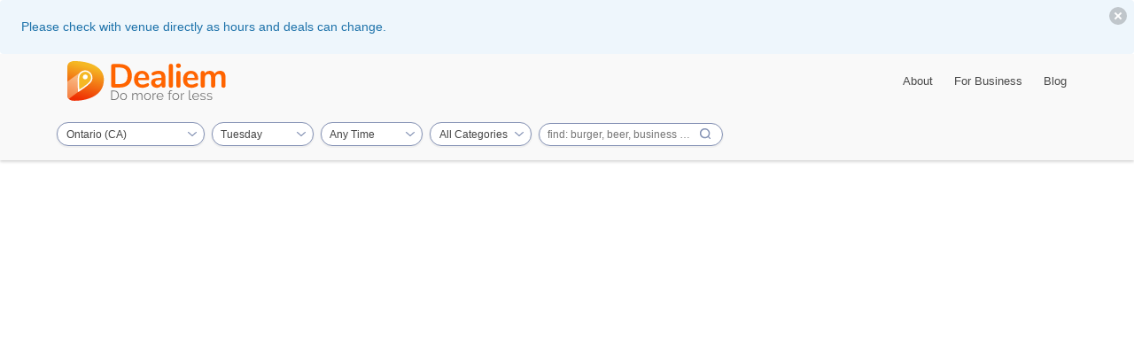

--- FILE ---
content_type: text/html; charset=UTF-8
request_url: https://dealiem.com/business/491-moxies-barrie-restaurant
body_size: 2989
content:
<!doctype html><html lang="en"><head><meta charset="utf-8"/><title>Toronto's best happy hour and deals finder - Dealiem</title><link rel="icon" href="/dealiem_favicon.ico"/><meta name="viewport" content="width=device-width,initial-scale=1,maximum-scale=1"/><meta name="theme-color" content="#f9f9f9"/><meta name="description" original-meta-tag="true" content="Find your next happy hour, drink and food specials, and daily deals, all in one place with Dealiem"/><meta name="keywords" original-meta-tag="true" content="dealiem, deal, deals, offer, happy hour, happy, discount, food, cheap, hour, toronto, restaurants, near, specials, wings, wine, oyster, beer"/><link rel="apple-touch-icon" href="/dealiem_logo_192.png"/><link rel="manifest" href="/manifest.json"/><link href="https://fonts.googleapis.com/css?family=Josefin+Sans&display=swap" rel="stylesheet"/><link rel="stylesheet" href="https://maxcdn.bootstrapcdn.com/font-awesome/4.7.0/css/font-awesome.min.css"/><link rel="stylesheet" href="https://fonts.googleapis.com/css?family=Open+Sans:300,400,700"/><link rel="stylesheet" href="https://api.mapbox.com/mapbox-gl-js/v1.10.1/mapbox-gl.css"/><link rel="stylesheet" href="https://cdn.jsdelivr.net/npm/bulma@0.9.1/css/bulma.min.css"/><link href="/static/css/2.ed1c412f.chunk.css" rel="stylesheet"><link href="/static/css/main.0f9128bb.chunk.css" rel="stylesheet"></head><body><noscript>You need to enable JavaScript to run this app.</noscript><div id="root"></div><script>!function(e){function r(r){for(var n,l,a=r[0],p=r[1],i=r[2],c=0,s=[];c<a.length;c++)l=a[c],Object.prototype.hasOwnProperty.call(o,l)&&o[l]&&s.push(o[l][0]),o[l]=0;for(n in p)Object.prototype.hasOwnProperty.call(p,n)&&(e[n]=p[n]);for(f&&f(r);s.length;)s.shift()();return u.push.apply(u,i||[]),t()}function t(){for(var e,r=0;r<u.length;r++){for(var t=u[r],n=!0,a=1;a<t.length;a++){var p=t[a];0!==o[p]&&(n=!1)}n&&(u.splice(r--,1),e=l(l.s=t[0]))}return e}var n={},o={1:0},u=[];function l(r){if(n[r])return n[r].exports;var t=n[r]={i:r,l:!1,exports:{}};return e[r].call(t.exports,t,t.exports,l),t.l=!0,t.exports}l.m=e,l.c=n,l.d=function(e,r,t){l.o(e,r)||Object.defineProperty(e,r,{enumerable:!0,get:t})},l.r=function(e){"undefined"!=typeof Symbol&&Symbol.toStringTag&&Object.defineProperty(e,Symbol.toStringTag,{value:"Module"}),Object.defineProperty(e,"__esModule",{value:!0})},l.t=function(e,r){if(1&r&&(e=l(e)),8&r)return e;if(4&r&&"object"==typeof e&&e&&e.__esModule)return e;var t=Object.create(null);if(l.r(t),Object.defineProperty(t,"default",{enumerable:!0,value:e}),2&r&&"string"!=typeof e)for(var n in e)l.d(t,n,function(r){return e[r]}.bind(null,n));return t},l.n=function(e){var r=e&&e.__esModule?function(){return e.default}:function(){return e};return l.d(r,"a",r),r},l.o=function(e,r){return Object.prototype.hasOwnProperty.call(e,r)},l.p="/";var a=this["webpackJsonpdealiem-web-app"]=this["webpackJsonpdealiem-web-app"]||[],p=a.push.bind(a);a.push=r,a=a.slice();for(var i=0;i<a.length;i++)r(a[i]);var f=p;t()}([])</script><script src="/static/js/2.6d2b1443.chunk.js"></script><script src="/static/js/main.1ec819ad.chunk.js"></script></body></html>

--- FILE ---
content_type: text/css; charset=UTF-8
request_url: https://dealiem.com/static/css/main.0f9128bb.chunk.css
body_size: 11563
content:
.select-css{display:inline;font-size:12px;color:#444;line-height:1;padding:.6em 2em .5em .8em;min-width:10%;max-width:100%;box-sizing:border-box;margin:0;box-shadow:0 1px 0 1px rgba(0,0,0,.04);-webkit-appearance:none;appearance:none;background-color:#fff;background-image:url(/static/media/filter-drop-icon.7a11fb59.svg);background-repeat:no-repeat;background-position:right .7em top 50%,0 0;background-size:.8em auto,100%;border:1px solid #8491b4;border-radius:30px}.select-css::-ms-expand{display:none}.select-css:hover{border-color:#888}.select-css:focus{border-color:#aaa;box-shadow:0 0 1px 3px rgba(59,153,252,.7);box-shadow:0 0 0 3px -moz-mac-focusring;color:#222;outline:none}.select-css option{font-weight:400}.search-box{display:inline;font-size:12px;color:#444;line-height:1;padding:.45em 2.5em .45em .7em;min-width:18%;max-width:100%;box-sizing:border-box;box-shadow:0 1px 0 1px rgba(0,0,0,.04);border:1px solid #8491b4;border-radius:30px;opacity:1;background:#fff url(/static/media/search-icon.40cad117.svg) no-repeat right .8rem top 50%;background-size:1em auto,100%;white-space:nowrap;overflow:hidden;text-overflow:ellipsis}.reset-button{display:inline;cursor:pointer;font-size:.8rem}.reset-button .clear-text{text-decoration:underline}.neighborhood-filter{min-width:15%;background-image:url(/static/media/neighborhood-filter-icon.82797c90.svg);background-repeat:no-repeat;background-position:right .7em top 50%,0 0;background-size:.8em auto,100%}@media (max-width:768px){.search-box{min-width:50%}.neighborhood-filter{min-width:40%}}.deals-col{display:flex;align-items:center}.business-list{height:77vh;overflow:auto;flex-grow:1}@media (max-width:768px){.business-list{height:auto}}.business-list::-webkit-scrollbar-track{-webkit-box-shadow:inset 0 0 6px rgba(0,0,0,.1);border-radius:5px;background-color:#f9f9f9}.business-list::-webkit-scrollbar{width:.5rem;background-color:#f9f9f9}.business-list::-webkit-scrollbar-thumb{border-radius:5px;-webkit-box-shadow:inset 0 0 6px rgba(0,0,0,.1);background-color:#d3d3d3;cursor:grabbing}.business-list{-ms-overflow-style:none;scrollbar-width:none}.empty-business{display:flex;flex-flow:column nowrap;justify-content:center;align-items:center;text-align:center;font-size:.9rem}.empty-business>*{margin-bottom:2rem}.empty-business .send-deal-btn{background:#ef5800;color:#fff;margin-top:.5rem;font-size:.9rem}.no-deals-img{width:40%}.deal-item{background:#fff;margin:0 1rem 1rem;box-shadow:0 .5em 1em -.125em rgba(10,10,10,.1),0 0 0 1px rgba(10,10,10,.02);border-radius:6px;display:flex;flex-flow:column nowrap;padding:.5rem 1rem}.deal-top{display:flex;flex-flow:row nowrap;justify-content:space-between;align-items:center}.biz-name{align-self:center;font-size:1.1rem;width:80%;white-space:nowrap;overflow:hidden;text-overflow:ellipsis}.deal-ver-middle{font-size:.9rem;display:flex;justify-content:space-between;align-items:center}.business-props{font-size:.8rem;font-weight:400}.business-props .rating-count{color:#789}.price-indicator{color:#789;font-weight:400!important}.deal-bottom{display:flex;flex-flow:row nowrap;padding-top:.8rem}.deal-left{flex:2 1}.deal-thumbnail{border-radius:.5rem}.deal-middle{flex:6 1;padding:0 0 0 .7rem}.deals-details{width:95%;display:flex;margin-top:.7rem}.deals-details.first{margin-top:0}.deals-details .left{flex:1 1}.timing-icon{color:#789}.deals-details .right{flex:11 1}@media (max-width:768px){.deals-details .right{margin-left:.5rem}}.deals-details .time-slots{font-size:.7rem;color:#789}.deals-details .time-slot{display:flex}.deals-details .time-slot .day{flex:1 1}.deals-details .time-slot .time{flex:3 1;padding-left:.5rem}.deals-details .deal-descriptions{margin-top:.5rem;font-size:.85rem}.deal-description{text-transform:capitalize;display:flex}.deal-item .deal-description .price-after{flex:1 1}.deal-item .deal-description .description{flex:3 1;padding-left:.5rem}.deal-middle .more-deals{position:relative;background:hsla(0,0%,100%,.7);font-size:.7rem;font-weight:700;color:#ef5800;align-self:center}.deal-right{flex:1 1;font-size:.8rem;padding:1rem}.deal-right .deal-price{margin:.5rem}@keyframes highlight{0%{box-shadow:0 0 .9rem #ff8b33}to{box-shadow:none}}.highlight{#animation:highlight 4s;box-shadow:0 0 .9rem #b7c4e8;border:3px solid #b7c4e8}.outside-search{font-size:.8rem;margin:0 1rem 1rem;display:flex;justify-content:center;font-weight:700;color:#ef5800}.outside-filter{opacity:.6}.business-detail-col{display:flex;align-items:center}.biz-detail{height:77vh;overflow:auto;flex-grow:1;margin:1rem}@media (max-width:768px){.biz-detail{height:auto;margin:1rem 1.5rem}}.biz-detail::-webkit-scrollbar{display:none}.biz-detail{-ms-overflow-style:none;scrollbar-width:none}.business-detail-top{display:flex}.business-detail-top .left{flex:12 1}.business-detail-top .right{flex:1 1;text-align:right}.biz-detail-title{line-height:1}.biz-detail-title,.business-detail-props{display:flex;justify-content:space-between;align-items:center}.business-detail-props{margin-top:.2rem;font-size:.9rem}.biz-detail-name{font-size:1.5rem;width:70%}.biz-detail-distance{text-align:right;vertical-align:center}.biz-detail-rating{font-size:.8rem}.biz-detail-cancel{text-align:center;color:grey;font-size:1.2rem}.biz-detail-address,.biz-detail-phone{font-family:Arial,serif;font-size:.9rem}.fa-address-card,.fa-phone{margin-right:.5rem;font-size:.8rem;color:grey}.biz-detail-features{font-family:Arial,serif}.biz-detail-links{margin-top:.7rem}.biz-detail-link{background:#222455 0 0 no-repeat padding-box;border:1px solid #232255;border-radius:30px;opacity:1;padding:.4rem 1.5rem;font-size:.8rem;color:#fff;font-family:Arial,serif;margin-right:.3rem}.biz-detail-link:hover{color:#add8e6}.biz-detail-deals{font-family:Arial,serif;letter-spacing:0}.biz-detail-deals .deals-details{margin-top:1.5rem;width:95%}.biz-detail-deals .deals-details.first{margin-top:0}.biz-detail-deals .deals-details .left{flex:1 1}.biz-detail-deals .deals-details .right{flex:19 1}.biz-detail-deals .deals-details .time-slots{font-size:.8rem}.biz-detail-deals .deals-details .time-slot .day{flex:1 1;padding-right:1rem}.biz-detail-deals .deals-details .time-slot .time{flex:7 1;padding-left:0}.biz-detail-deals .deal-descriptions{margin-top:.6rem;font-size:.9rem}.biz-detail-deals .deal-description{display:flex;line-height:1.5rem}.biz-detail-deals .deal-description .price-after{flex:1 1;padding-right:1rem}.biz-detail-deals .deal-description .description{flex:7 1}.biz-detail-deals .price-before{margin-left:1rem;text-decoration:line-through;font-size:.8rem;color:#bc8f8f}@media (max-width:768px){.biz-detail-deals .deals-details .left{flex:1 1}.biz-detail-deals .deals-details .right{flex:24 1}.biz-detail-deals .deals-details .time-slot .day{flex:1 1}.biz-detail-deals .deals-details .time-slot .time{flex:5 1}.biz-detail-deals .deal-description .price-after{flex:1 1;padding-right:1rem}.biz-detail-deals .deal-description .description{flex:5 1}}.biz-description,.external-link{margin-top:2rem;font-size:.8rem}.external-link .external-link-text{margin-left:.2rem;text-decoration:underline;margin-right:1rem}.img-carousel{margin-top:1rem}.carousel-img{height:8rem}@media (max-width:768px){.carousel-img{height:7rem}}.carousel-img{padding:.5rem;border-radius:1.2rem}.no-deals-oops{padding:1rem}@media (max-width:768px){.no-deals-oops{padding:4rem 2rem}}.tabbed-deals-container{margin-top:2rem}.tabbed-deals-tab{padding:.4rem 1.2rem .2rem;font-size:.9rem;background:none;line-height:1.2;border:none;border-bottom:.1rem solid #d3d3d3}@media (max-width:768px){.tabbed-deals-tab{padding:.4rem .8rem .2rem}}.tabbed-deals-tab.disabled{pointer-events:none;color:#d3d3d3}.tabbed-deals-panel{border:none;padding:1rem 0 0;font-size:.85rem;animation:flash .3s}@keyframes flash{0%{opacity:0}to{opacity:1}}.RRT__inkbar{height:3px;background-color:#ff8b33}.RRT__tabs{flex-wrap:nowrap}.map-col{display:flex;align-items:center}.map{width:100%;height:77vh}@media (max-width:768px){.map{height:25vh}}.pin{fill:#f15900;stroke-width:.2rem;stroke:#fff}.clicked{stroke-width:.3rem;stroke:#b7c4e8}.popup{font-size:.8rem}.popup-name{font-size:.9rem}.popup-address,.popup-name{margin-top:.2rem}.popup-more-deals{color:#ef5800;text-decoration:underline}.no-deals-oops-img{display:flex;height:100%;justify-content:center;align-items:center}.footer{display:flex;flex-direction:column}@media (min-width:768px){.footer{flex-direction:row}}.footer{margin:0!important;padding:.5rem 1rem;font-size:.8rem;flex:0 0 auto;align-items:center}.social-icons a{margin-right:10px;font-size:1rem}.footer a:hover{color:#ef5800}.footer-top{flex:2 1}.footer-bottom,.footer-top{display:flex;align-items:center}.footer-bottom{flex:1 1;flex-direction:column}.footer-about{flex:1 1}.footer-mission-heading{font-weight:700}.footer-links,.footer-social{flex:1 1}body,html{position:relative;font-family:Raleway,sans-serif;font-size:16px;height:100%;margin:0}@media (max-width:736px){body,html{font-size:14px}}#root{height:100%}a{color:#4a4a4a}.browser-support{text-align:center}.main{height:100%;display:flex;flex-flow:column nowrap}.navbar{background:#f9f9f9 0 0 no-repeat padding-box;color:#fff;flex:0 0 auto;padding:0 1rem}.navbar,.navbar>.container{min-height:0}.navbar-items{width:100%;display:flex;align-items:center;justify-content:space-between}.nav-left{display:flex}.nav-left .navbar-item{color:#ef5800;font-weight:700}.nav-right{display:flex}.nav-right .navbar-item{font-family:Arial;font-size:.8rem}.navbar-item{line-height:normal;font-size:1rem;letter-spacing:0;opacity:1;display:flex!important;align-items:center!important}.navbar-item.sliding-menu-nav-btn{display:none!important}@media (max-width:768px){.nav-right .navbar-item{display:none!important}.nav-right .navbar-item.sliding-menu-nav-btn{display:flex!important}}.navbar-item.active a{color:#ef5800}.navbar-item.active a,.sliding-menu-item.active a{text-decoration:underline;-webkit-text-decoration-color:#ef5800;text-decoration-color:#ef5800;-webkit-text-decoration-style:solid;text-decoration-style:solid}.navbar-item:hover a,.sliding-menu-item:hover a{color:#ef5800}.fa-bars{font-size:1.3rem;font-weight:700;color:#363636}.fa-times{font-size:1.2rem}.sliding-menu{z-index:100}.sliding-menu .sliding-menu-content{display:flex;flex-direction:column}.sliding-menu .sliding-menu-item{font-size:1rem;padding:1rem;font-family:Arial;color:#363636;font-weight:700}.logo-img{height:2.8rem;max-height:none!important}.dealiem-title{color:#fff;font-size:1.2rem}.filter-section{padding:1rem;flex:0 0 auto;background:#f9f9f9 0 0 no-repeat padding-box;box-shadow:0 2px 3px rgba(0,0,0,.1607843137254902);opacity:1}.filter-item{margin-right:.5rem}@media (max-width:1200px){.filter-item{margin-bottom:.5rem}}.main-section{flex:1 1;display:flex}.main-section .container{display:flex;align-items:center;overflow:hidden;justify-content:center}.main-section .container .columns{height:100%;margin-top:0;margin-bottom:0;flex:1 0}@media (max-width:768px){.main-section{flex:1 0 auto}}.loading-col{display:flex;flex-direction:column;justify-content:center;align-items:center}.loading-col .fa{font-size:2rem}.loading-col .location-access{font-size:.8rem}.white{color:#fff}.distance-pill{background:#f9f9f9 0 0 no-repeat padding-box;border:1px solid #5a00bb;border-radius:30px;opacity:1;font-size:.7rem;padding:.1rem .4rem;font-weight:400;vertical-align:center;align-self:center}.fa-star{margin-right:.3rem;color:#ff8b33}.feature-pill{background:#fff 0 0 no-repeat padding-box;border:1px solid #8491b4;border-radius:30px;opacity:1;font-weight:400;font-size:.7rem;padding:.1rem .4rem;align-items:center}.banner-msg{margin-bottom:0!important;font-size:.9rem}.hidden{display:none}.dealiem-dark-orange{color:#ef5800}.center-text{text-align:center}.underline-text{text-decoration:underline}
/*# sourceMappingURL=main.0f9128bb.chunk.css.map */

--- FILE ---
content_type: image/svg+xml
request_url: https://dealiem.com/static/media/dealiem-logo-combined.269e9f7a.svg
body_size: 30366
content:
<?xml version="1.0" encoding="UTF-8"?>
<svg width="604px" height="145px" viewBox="0 0 604 145" version="1.1" xmlns="http://www.w3.org/2000/svg" xmlns:xlink="http://www.w3.org/1999/xlink">
    <!-- Generator: Sketch 55.2 (78181) - https://sketchapp.com -->
    <title>Artboard</title>
    <desc>Created with Sketch.</desc>
    <defs>
        <linearGradient x1="70.0754786%" y1="15.3033088%" x2="50%" y2="100%" id="linearGradient-1">
            <stop stop-color="#F5B824" offset="0%"></stop>
            <stop stop-color="#EF2E03" offset="100%"></stop>
        </linearGradient>
        <path d="M0,21.1764706 C0,44.882392 0,90.9938388 0,124.607062 C0,136.261489 8.85792035,144 25.6048129,144 C65.249765,144 133,129.98723 133,67.1172742 C133,17.164379 73.6274281,0 25.6048129,0 C8.70476123,0 0,9.07858456 0,21.1764706 Z" id="path-2"></path>
        <linearGradient x1="31.0499629%" y1="114.569466%" x2="56.7637343%" y2="20.6326287%" id="linearGradient-4">
            <stop stop-color="#FAD961" offset="0%"></stop>
            <stop stop-color="#FFF5F3" offset="100%"></stop>
        </linearGradient>
    </defs>
    <g id="Artboard" stroke="none" stroke-width="1" fill="none" fill-rule="evenodd">
        <g id="Group-3">
            <mask id="mask-3" fill="white">
                <use xlink:href="#path-2"></use>
            </mask>
            <use id="Mask" fill="url(#linearGradient-1)" fill-rule="nonzero" style="mix-blend-mode: multiply;" xlink:href="#path-2"></use>
            <polygon id="Rectangle" fill="url(#linearGradient-4)" fill-rule="nonzero" style="mix-blend-mode: lighten;" opacity="0.478213356" mask="url(#mask-3)" points="-14 84.1658249 54 36 54 101.124369 -14 152"></polygon>
            <path d="M57.9126867,112.125991 C74.0070284,85.3574561 82.0788468,67.3501838 82.0956904,58.6132188 C82.121138,45.3663301 71.3705516,34.6480365 58.0762989,34.6734984 C44.7745403,34.6990655 33.9708736,45.4704099 33.9453392,58.7248052 C33.9285497,67.4584463 41.9274792,85.4280273 57.9126867,112.125991 Z" id="Oval-Copy" stroke="#FFFFFF" stroke-width="5" fill="#F5B824" fill-rule="nonzero" mask="url(#mask-3)" transform="translate(58.020515, 74.566260) rotate(-334.000000) translate(-58.020515, -74.566260) "></path>
            <ellipse id="Oval" fill="#FFFFFF" fill-rule="nonzero" mask="url(#mask-3)" transform="translate(65.225565, 57.496471) rotate(5.000000) translate(-65.225565, -57.496471) " cx="65.2255646" cy="57.4964707" rx="8.6446813" ry="8.60326145"></ellipse>
        </g>
        <path d="M159.272,141 L159.272,106.92 L170.84,106.92 C173.560014,106.92 175.93599,107.367996 177.968,108.264 C180.00001,109.160004 181.695993,110.375992 183.056,111.912 C184.416007,113.448008 185.439997,115.24799 186.128,117.312 C186.816003,119.37601 187.16,121.575988 187.16,123.912 C187.16,126.504013 186.776004,128.84799 186.008,130.944 C185.239996,133.04001 184.144007,134.831993 182.72,136.32 C181.295993,137.808007 179.58401,138.959996 177.584,139.776 C175.58399,140.592004 173.336012,141 170.84,141 L159.272,141 Z M183.8,123.912 C183.8,121.86399 183.512003,119.984009 182.936,118.272 C182.359997,116.559991 181.520006,115.080006 180.416,113.832 C179.311994,112.583994 177.960008,111.616003 176.36,110.928 C174.759992,110.239997 172.92001,109.896 170.84,109.896 L162.632,109.896 L162.632,138.024 L170.84,138.024 C172.952011,138.024 174.815992,137.664004 176.432,136.944 C178.048008,136.223996 179.399995,135.232006 180.488,133.968 C181.576005,132.703994 182.399997,131.216009 182.96,129.504 C183.520003,127.791991 183.8,125.92801 183.8,123.912 Z M204.322667,141.48 C202.498658,141.48 200.834674,141.136003 199.330667,140.448 C197.826659,139.759997 196.522672,138.824006 195.418667,137.64 C194.314661,136.455994 193.45867,135.080008 192.850667,133.512 C192.242664,131.943992 191.938667,130.296009 191.938667,128.568 C191.938667,126.807991 192.250664,125.144008 192.874667,123.576 C193.49867,122.007992 194.362661,120.632006 195.466667,119.448 C196.570672,118.263994 197.874659,117.320004 199.378667,116.616 C200.882674,115.911996 202.530658,115.56 204.322667,115.56 C206.114676,115.56 207.770659,115.911996 209.290667,116.616 C210.810674,117.320004 212.122661,118.263994 213.226667,119.448 C214.330672,120.632006 215.194664,122.007992 215.818667,123.576 C216.44267,125.144008 216.754667,126.807991 216.754667,128.568 C216.754667,130.296009 216.45067,131.943992 215.842667,133.512 C215.234664,135.080008 214.378672,136.455994 213.274667,137.64 C212.170661,138.824006 210.858674,139.759997 209.338667,140.448 C207.818659,141.136003 206.146676,141.48 204.322667,141.48 Z M195.250667,128.616 C195.250667,130.024007 195.490664,131.327994 195.970667,132.528 C196.450669,133.728006 197.098663,134.783995 197.914667,135.696 C198.730671,136.608005 199.690661,137.319997 200.794667,137.832 C201.898672,138.344003 203.07466,138.6 204.322667,138.6 C205.570673,138.6 206.746661,138.336003 207.850667,137.808 C208.954672,137.279997 209.922663,136.560005 210.754667,135.648 C211.586671,134.735995 212.242664,133.672006 212.722667,132.456 C213.202669,131.239994 213.442667,129.928007 213.442667,128.52 C213.442667,127.143993 213.202669,125.840006 212.722667,124.608 C212.242664,123.375994 211.586671,122.304005 210.754667,121.392 C209.922663,120.479995 208.954672,119.760003 207.850667,119.232 C206.746661,118.703997 205.570673,118.44 204.322667,118.44 C203.07466,118.44 201.906672,118.703997 200.818667,119.232 C199.730661,119.760003 198.770671,120.487995 197.938667,121.416 C197.106663,122.344005 196.450669,123.423994 195.970667,124.656 C195.490664,125.888006 195.250667,127.207993 195.250667,128.616 Z M273.16,141 L269.896,141 L269.896,127.032 C269.896,124.119985 269.432005,121.976007 268.504,120.6 C267.575995,119.223993 266.200009,118.536 264.376,118.536 C263.415995,118.536 262.512004,118.711998 261.664,119.064 C260.815996,119.416002 260.032004,119.911997 259.312,120.552 C258.591996,121.192003 257.96,121.951996 257.416,122.832 C256.871997,123.712004 256.456001,124.679995 256.168,125.736 L256.168,141 L252.904,141 L252.904,127.032 C252.904,124.055985 252.456004,121.896007 251.56,120.552 C250.663996,119.207993 249.288009,118.536 247.432,118.536 C245.543991,118.536 243.864007,119.191993 242.392,120.504 C240.919993,121.816007 239.864003,123.543989 239.224,125.688 L239.224,141 L235.96,141 L235.96,115.992 L238.936,115.992 L238.936,121.656 C239.96,119.73599 241.303992,118.240005 242.968,117.168 C244.632008,116.095995 246.47199,115.56 248.488,115.56 C250.600011,115.56 252.287994,116.151994 253.552,117.336 C254.816006,118.520006 255.591999,120.07199 255.88,121.992 C258.216012,117.703979 261.43198,115.56 265.528,115.56 C266.936007,115.56 268.127995,115.815997 269.104,116.328 C270.080005,116.840003 270.863997,117.567995 271.456,118.512 C272.048003,119.456005 272.479999,120.591993 272.752,121.92 C273.024001,123.248007 273.16,124.727992 273.16,126.36 L273.16,141 Z M291.474667,141.48 C289.650658,141.48 287.986674,141.136003 286.482667,140.448 C284.978659,139.759997 283.674672,138.824006 282.570667,137.64 C281.466661,136.455994 280.61067,135.080008 280.002667,133.512 C279.394664,131.943992 279.090667,130.296009 279.090667,128.568 C279.090667,126.807991 279.402664,125.144008 280.026667,123.576 C280.65067,122.007992 281.514661,120.632006 282.618667,119.448 C283.722672,118.263994 285.026659,117.320004 286.530667,116.616 C288.034674,115.911996 289.682658,115.56 291.474667,115.56 C293.266676,115.56 294.922659,115.911996 296.442667,116.616 C297.962674,117.320004 299.274661,118.263994 300.378667,119.448 C301.482672,120.632006 302.346664,122.007992 302.970667,123.576 C303.59467,125.144008 303.906667,126.807991 303.906667,128.568 C303.906667,130.296009 303.60267,131.943992 302.994667,133.512 C302.386664,135.080008 301.530672,136.455994 300.426667,137.64 C299.322661,138.824006 298.010674,139.759997 296.490667,140.448 C294.970659,141.136003 293.298676,141.48 291.474667,141.48 Z M282.402667,128.616 C282.402667,130.024007 282.642664,131.327994 283.122667,132.528 C283.602669,133.728006 284.250663,134.783995 285.066667,135.696 C285.882671,136.608005 286.842661,137.319997 287.946667,137.832 C289.050672,138.344003 290.22666,138.6 291.474667,138.6 C292.722673,138.6 293.898661,138.336003 295.002667,137.808 C296.106672,137.279997 297.074663,136.560005 297.906667,135.648 C298.738671,134.735995 299.394664,133.672006 299.874667,132.456 C300.354669,131.239994 300.594667,129.928007 300.594667,128.52 C300.594667,127.143993 300.354669,125.840006 299.874667,124.608 C299.394664,123.375994 298.738671,122.304005 297.906667,121.392 C297.074663,120.479995 296.106672,119.760003 295.002667,119.232 C293.898661,118.703997 292.722673,118.44 291.474667,118.44 C290.22666,118.44 289.058672,118.703997 287.970667,119.232 C286.882661,119.760003 285.922671,120.487995 285.090667,121.416 C284.258663,122.344005 283.602669,123.423994 283.122667,124.656 C282.642664,125.888006 282.402667,127.207993 282.402667,128.616 Z M322.605333,118.872 C320.397322,118.936 318.477341,119.543994 316.845333,120.696 C315.213325,121.848 314.061337,123.43199 313.389333,125.448 L313.389333,141 L310.125333,141 L310.125333,115.992 L313.197333,115.992 L313.197333,121.992 C314.125333,120.07199 315.373325,118.568005 316.941333,117.48 C318.509341,116.391995 320.189324,115.848 321.981333,115.848 C322.237335,115.848 322.445333,115.864 322.605333,115.896 L322.605333,118.872 Z M337.272,141.48 C335.447991,141.48 333.776008,141.136003 332.256,140.448 C330.735992,139.759997 329.416006,138.816006 328.296,137.616 C327.175994,136.415994 326.304003,135.032008 325.68,133.464 C325.055997,131.895992 324.744,130.216009 324.744,128.424 C324.744,126.663991 325.055997,125.008008 325.68,123.456 C326.304003,121.903992 327.167994,120.544006 328.272,119.376 C329.376006,118.207994 330.695992,117.280003 332.232,116.592 C333.768008,115.903997 335.431991,115.56 337.224,115.56 C339.048009,115.56 340.719992,115.903997 342.24,116.592 C343.760008,117.280003 345.063995,118.215994 346.152,119.4 C347.240005,120.584006 348.087997,121.943992 348.696,123.48 C349.304003,125.016008 349.608,126.647991 349.608,128.376 L349.608,129.144 C349.608,129.400001 349.592,129.576 349.56,129.672 L328.152,129.672 C328.248,131.016007 328.559997,132.255994 329.088,133.392 C329.616003,134.528006 330.295996,135.511996 331.128,136.344 C331.960004,137.176004 332.911995,137.823998 333.984,138.288 C335.056005,138.752002 336.199994,138.984 337.416,138.984 C338.216004,138.984 339.015996,138.872001 339.816,138.648 C340.616004,138.423999 341.351997,138.120002 342.024,137.736 C342.696003,137.351998 343.303997,136.880003 343.848,136.32 C344.392003,135.759997 344.807999,135.144003 345.096,134.472 L347.928,135.24 C347.543998,136.168005 347.000004,137.007996 346.296,137.76 C345.591996,138.512004 344.776005,139.167997 343.848,139.728 C342.919995,140.288003 341.896006,140.719998 340.776,141.024 C339.655994,141.328002 338.488006,141.48 337.272,141.48 Z M346.488,127.176 C346.392,125.831993 346.080003,124.608006 345.552,123.504 C345.023997,122.399994 344.352004,121.448004 343.536,120.648 C342.719996,119.847996 341.776005,119.224002 340.704,118.776 C339.631995,118.327998 338.488006,118.104 337.272,118.104 C336.055994,118.104 334.904005,118.327998 333.816,118.776 C332.727995,119.224002 331.776004,119.847996 330.96,120.648 C330.143996,121.448004 329.488002,122.407994 328.992,123.528 C328.495998,124.648006 328.2,125.863993 328.104,127.176 L346.488,127.176 Z M369.581333,141 L369.581333,118.584 L366.125333,118.584 L366.125333,115.992 L369.581333,115.992 L369.581333,115.32 C369.581333,112.247985 370.237327,109.840009 371.549333,108.096 C372.86134,106.351991 374.653322,105.48 376.925333,105.48 C377.917338,105.48 378.877329,105.623999 379.805333,105.912 C380.733338,106.200001 381.53333,106.583998 382.205333,107.064 L381.197333,109.416 C380.749331,109.063998 380.197337,108.792001 379.541333,108.6 C378.88533,108.407999 378.221337,108.312 377.549333,108.312 C376.013326,108.312 374.845337,108.903994 374.045333,110.088 C373.245329,111.272006 372.845333,112.983989 372.845333,115.224 L372.845333,115.992 L379.757333,115.992 L379.757333,118.584 L372.845333,118.584 L372.845333,141 L369.581333,141 Z M394.376,141.48 C392.551991,141.48 390.888008,141.136003 389.384,140.448 C387.879992,139.759997 386.576006,138.824006 385.472,137.64 C384.367994,136.455994 383.512003,135.080008 382.904,133.512 C382.295997,131.943992 381.992,130.296009 381.992,128.568 C381.992,126.807991 382.303997,125.144008 382.928,123.576 C383.552003,122.007992 384.415994,120.632006 385.52,119.448 C386.624006,118.263994 387.927992,117.320004 389.432,116.616 C390.936008,115.911996 392.583991,115.56 394.376,115.56 C396.168009,115.56 397.823992,115.911996 399.344,116.616 C400.864008,117.320004 402.175994,118.263994 403.28,119.448 C404.384006,120.632006 405.247997,122.007992 405.872,123.576 C406.496003,125.144008 406.808,126.807991 406.808,128.568 C406.808,130.296009 406.504003,131.943992 405.896,133.512 C405.287997,135.080008 404.432006,136.455994 403.328,137.64 C402.223994,138.824006 400.912008,139.759997 399.392,140.448 C397.871992,141.136003 396.200009,141.48 394.376,141.48 Z M385.304,128.616 C385.304,130.024007 385.543998,131.327994 386.024,132.528 C386.504002,133.728006 387.151996,134.783995 387.968,135.696 C388.784004,136.608005 389.743994,137.319997 390.848,137.832 C391.952006,138.344003 393.127994,138.6 394.376,138.6 C395.624006,138.6 396.799994,138.336003 397.904,137.808 C399.008006,137.279997 399.975996,136.560005 400.808,135.648 C401.640004,134.735995 402.295998,133.672006 402.776,132.456 C403.256002,131.239994 403.496,129.928007 403.496,128.52 C403.496,127.143993 403.256002,125.840006 402.776,124.608 C402.295998,123.375994 401.640004,122.304005 400.808,121.392 C399.975996,120.479995 399.008006,119.760003 397.904,119.232 C396.799994,118.703997 395.624006,118.44 394.376,118.44 C393.127994,118.44 391.960005,118.703997 390.872,119.232 C389.783995,119.760003 388.824004,120.487995 387.992,121.416 C387.159996,122.344005 386.504002,123.423994 386.024,124.656 C385.543998,125.888006 385.304,127.207993 385.304,128.616 Z M425.506667,118.872 C423.298656,118.936 421.378675,119.543994 419.746667,120.696 C418.114659,121.848 416.96267,123.43199 416.290667,125.448 L416.290667,141 L413.026667,141 L413.026667,115.992 L416.098667,115.992 L416.098667,121.992 C417.026667,120.07199 418.274659,118.568005 419.842667,117.48 C421.410675,116.391995 423.090658,115.848 424.882667,115.848 C425.138668,115.848 425.346666,115.864 425.506667,115.896 L425.506667,118.872 Z M442.6,105.96 L445.864,105.96 L445.864,135.336 C445.864,136.264005 446.119997,136.991997 446.632,137.52 C447.144003,138.048003 447.863995,138.312 448.792,138.312 C449.144002,138.312 449.559998,138.264 450.04,138.168 C450.520002,138.072 450.967998,137.944001 451.384,137.784 L451.96,140.424 C451.351997,140.680001 450.608004,140.887999 449.728,141.048 C448.847996,141.208001 448.088003,141.288 447.448,141.288 C445.943992,141.288 444.760004,140.864004 443.896,140.016 C443.031996,139.167996 442.6,137.976008 442.6,136.44 L442.6,105.96 Z M467.058667,141.48 C465.234658,141.48 463.562674,141.136003 462.042667,140.448 C460.522659,139.759997 459.202672,138.816006 458.082667,137.616 C456.962661,136.415994 456.09067,135.032008 455.466667,133.464 C454.842664,131.895992 454.530667,130.216009 454.530667,128.424 C454.530667,126.663991 454.842664,125.008008 455.466667,123.456 C456.09067,121.903992 456.954661,120.544006 458.058667,119.376 C459.162672,118.207994 460.482659,117.280003 462.018667,116.592 C463.554674,115.903997 465.218658,115.56 467.010667,115.56 C468.834676,115.56 470.506659,115.903997 472.026667,116.592 C473.546674,117.280003 474.850661,118.215994 475.938667,119.4 C477.026672,120.584006 477.874664,121.943992 478.482667,123.48 C479.09067,125.016008 479.394667,126.647991 479.394667,128.376 L479.394667,129.144 C479.394667,129.400001 479.378667,129.576 479.346667,129.672 L457.938667,129.672 C458.034667,131.016007 458.346664,132.255994 458.874667,133.392 C459.402669,134.528006 460.082663,135.511996 460.914667,136.344 C461.746671,137.176004 462.698661,137.823998 463.770667,138.288 C464.842672,138.752002 465.986661,138.984 467.202667,138.984 C468.002671,138.984 468.802663,138.872001 469.602667,138.648 C470.402671,138.423999 471.138663,138.120002 471.810667,137.736 C472.48267,137.351998 473.090664,136.880003 473.634667,136.32 C474.178669,135.759997 474.594665,135.144003 474.882667,134.472 L477.714667,135.24 C477.330665,136.168005 476.78667,137.007996 476.082667,137.76 C475.378663,138.512004 474.562671,139.167997 473.634667,139.728 C472.706662,140.288003 471.682672,140.719998 470.562667,141.024 C469.442661,141.328002 468.274673,141.48 467.058667,141.48 Z M476.274667,127.176 C476.178666,125.831993 475.866669,124.608006 475.338667,123.504 C474.810664,122.399994 474.138671,121.448004 473.322667,120.648 C472.506663,119.847996 471.562672,119.224002 470.490667,118.776 C469.418661,118.327998 468.274673,118.104 467.058667,118.104 C465.842661,118.104 464.690672,118.327998 463.602667,118.776 C462.514661,119.224002 461.562671,119.847996 460.746667,120.648 C459.930663,121.448004 459.274669,122.407994 458.778667,123.528 C458.282664,124.648006 457.986667,125.863993 457.890667,127.176 L476.274667,127.176 Z M493.485333,141.48 C491.533324,141.48 489.629343,141.160003 487.773333,140.52 C485.917324,139.879997 484.31734,138.952006 482.973333,137.736 L484.461333,135.528 C485.86934,136.680006 487.301326,137.543997 488.757333,138.12 C490.213341,138.696003 491.773325,138.984 493.437333,138.984 C495.453343,138.984 497.061327,138.576004 498.261333,137.76 C499.461339,136.943996 500.061333,135.784008 500.061333,134.28 C500.061333,133.575996 499.901335,132.992002 499.581333,132.528 C499.261332,132.063998 498.789336,131.656002 498.165333,131.304 C497.54133,130.951998 496.757338,130.640001 495.813333,130.368 C494.869329,130.095999 493.77334,129.816001 492.525333,129.528 C491.085326,129.175998 489.837339,128.824002 488.781333,128.472 C487.725328,128.119998 486.853337,127.720002 486.165333,127.272 C485.47733,126.823998 484.965335,126.272003 484.629333,125.616 C484.293332,124.959997 484.125333,124.136005 484.125333,123.144 C484.125333,121.895994 484.373331,120.792005 484.869333,119.832 C485.365336,118.871995 486.037329,118.080003 486.885333,117.456 C487.733338,116.831997 488.725328,116.360002 489.861333,116.04 C490.997339,115.719998 492.205327,115.56 493.485333,115.56 C495.405343,115.56 497.149325,115.871997 498.717333,116.496 C500.285341,117.120003 501.549329,117.943995 502.509333,118.968 L500.925333,120.888 C499.997329,119.927995 498.86934,119.208002 497.541333,118.728 C496.213327,118.247998 494.829341,118.008 493.389333,118.008 C492.525329,118.008 491.725337,118.095999 490.989333,118.272 C490.25333,118.448001 489.605336,118.727998 489.045333,119.112 C488.485331,119.496002 488.045335,119.983997 487.725333,120.576 C487.405332,121.168003 487.245333,121.863996 487.245333,122.664 C487.245333,123.336003 487.357332,123.879998 487.581333,124.296 C487.805334,124.712002 488.173331,125.071998 488.685333,125.376 C489.197336,125.680002 489.845329,125.951999 490.629333,126.192 C491.413337,126.432001 492.365328,126.679999 493.485333,126.936 C495.085341,127.320002 496.493327,127.703998 497.709333,128.088 C498.925339,128.472002 499.941329,128.919997 500.757333,129.432 C501.573337,129.944003 502.189331,130.567996 502.605333,131.304 C503.021335,132.040004 503.229333,132.935995 503.229333,133.992 C503.229333,136.296012 502.349342,138.119993 500.589333,139.464 C498.829325,140.808007 496.461348,141.48 493.485333,141.48 Z M517.608,141.48 C515.65599,141.48 513.752009,141.160003 511.896,140.52 C510.039991,139.879997 508.440007,138.952006 507.096,137.736 L508.584,135.528 C509.992007,136.680006 511.423993,137.543997 512.88,138.12 C514.336007,138.696003 515.895992,138.984 517.56,138.984 C519.57601,138.984 521.183994,138.576004 522.384,137.76 C523.584006,136.943996 524.184,135.784008 524.184,134.28 C524.184,133.575996 524.024002,132.992002 523.704,132.528 C523.383998,132.063998 522.912003,131.656002 522.288,131.304 C521.663997,130.951998 520.880005,130.640001 519.936,130.368 C518.991995,130.095999 517.896006,129.816001 516.648,129.528 C515.207993,129.175998 513.960005,128.824002 512.904,128.472 C511.847995,128.119998 510.976003,127.720002 510.288,127.272 C509.599997,126.823998 509.088002,126.272003 508.752,125.616 C508.415998,124.959997 508.248,124.136005 508.248,123.144 C508.248,121.895994 508.495998,120.792005 508.992,119.832 C509.488002,118.871995 510.159996,118.080003 511.008,117.456 C511.856004,116.831997 512.847994,116.360002 513.984,116.04 C515.120006,115.719998 516.327994,115.56 517.608,115.56 C519.52801,115.56 521.271992,115.871997 522.84,116.496 C524.408008,117.120003 525.671995,117.943995 526.632,118.968 L525.048,120.888 C524.119995,119.927995 522.992007,119.208002 521.664,118.728 C520.335993,118.247998 518.952007,118.008 517.512,118.008 C516.647996,118.008 515.848004,118.095999 515.112,118.272 C514.375996,118.448001 513.728003,118.727998 513.168,119.112 C512.607997,119.496002 512.168002,119.983997 511.848,120.576 C511.527998,121.168003 511.368,121.863996 511.368,122.664 C511.368,123.336003 511.479999,123.879998 511.704,124.296 C511.928001,124.712002 512.295997,125.071998 512.808,125.376 C513.320003,125.680002 513.967996,125.951999 514.752,126.192 C515.536004,126.432001 516.487994,126.679999 517.608,126.936 C519.208008,127.320002 520.615994,127.703998 521.832,128.088 C523.048006,128.472002 524.063996,128.919997 524.88,129.432 C525.696004,129.944003 526.311998,130.567996 526.728,131.304 C527.144002,132.040004 527.352,132.935995 527.352,133.992 C527.352,136.296012 526.472009,138.119993 524.712,139.464 C522.951991,140.808007 520.584015,141.48 517.608,141.48 Z" id="Domoreforless" fill="#757575" fill-rule="nonzero"></path>
        <path d="M166.698,96 C164.358655,96 162.523507,95.3546731 161.1925,94.064 C159.861493,92.7733269 159.196,90.958345 159.196,88.619 L159.196,18.076 C159.196,15.736655 159.861493,13.9216731 161.1925,12.631 C162.523507,11.3403269 164.358655,10.695 166.698,10.695 L190.656,10.695 C204.611403,10.695 215.440795,14.425796 223.1445,21.8875 C230.848205,29.349204 234.7,39.8155993 234.7,53.287 C234.7,66.8390678 230.848205,77.345796 223.1445,84.8075 C215.440795,92.269204 204.611403,96 190.656,96 L166.698,96 Z M189.688,83.295 C209.290098,83.295 219.091,73.2924334 219.091,53.287 C219.091,33.3622337 209.290098,23.4 189.688,23.4 L174.805,23.4 L174.805,83.295 L189.688,83.295 Z M292.736,79.786 C294.10734,79.786 295.216496,80.3103281 296.0635,81.359 C296.910504,82.4076719 297.334,83.8193245 297.334,85.594 C297.334,88.0946792 295.841682,90.1919915 292.857,91.886 C290.11432,93.4186743 287.008684,94.6488287 283.54,95.5765 C280.071316,96.5041713 276.764016,96.968 273.618,96.968 C264.099286,96.968 256.557028,94.2253608 250.991,88.74 C245.424972,83.2546392 242.642,75.7527143 242.642,66.234 C242.642,60.1839697 243.851988,54.8196901 246.272,50.141 C248.692012,45.4623099 252.100145,41.8323462 256.4965,39.251 C260.892855,36.6696538 265.873972,35.379 271.44,35.379 C276.764027,35.379 281.402314,36.548655 285.355,38.888 C289.307686,41.227345 292.372989,44.5346453 294.551,48.81 C296.729011,53.0853547 297.818,58.126971 297.818,63.935 C297.818,67.403684 296.285349,69.138 293.22,69.138 L257.525,69.138 C258.009002,74.7040278 259.581987,78.7978202 262.244,81.4195 C264.906013,84.0411798 268.777975,85.352 273.86,85.352 C276.441346,85.352 278.720157,85.0293366 280.6965,84.384 C282.672843,83.7386634 284.911321,82.851339 287.412,81.722 C289.832012,80.4313269 291.606661,79.786 292.736,79.786 Z M271.803,46.027 C267.688979,46.027 264.401846,47.3176538 261.9415,49.899 C259.481154,52.4803462 258.009002,56.1909758 257.525,61.031 L284.871,61.031 C284.709666,56.1103087 283.499678,52.3795127 281.241,49.8385 C278.982322,47.2974873 275.836353,46.027 271.803,46.027 Z M332.622,35.379 C340.850041,35.379 346.96048,37.415813 350.9535,41.4895 C354.94652,45.563187 356.943,51.7542918 356.943,60.063 L356.943,89.587 C356.943,91.7650109 356.297673,93.4791604 355.007,94.7295 C353.716327,95.9798396 351.941678,96.605 349.683,96.605 C347.585656,96.605 345.871507,95.9596731 344.5405,94.669 C343.209493,93.3783269 342.544,91.6843438 342.544,89.587 L342.544,86.925 C341.17266,90.0710157 339.014848,92.5313245 336.0705,94.306 C333.126152,96.0806755 329.718019,96.968 325.846,96.968 C321.893314,96.968 318.303683,96.1613414 315.077,94.548 C311.850317,92.9346586 309.309343,90.7163475 307.454,87.893 C305.598657,85.0696526 304.671,81.923684 304.671,78.455 C304.671,74.0989782 305.780156,70.6706792 307.9985,68.17 C310.216844,65.6693208 313.826642,63.854339 318.828,62.725 C323.829358,61.595661 330.726289,61.031 339.519,61.031 L342.544,61.031 L342.544,58.248 C342.544,54.2953136 341.697008,51.4115091 340.003,49.5965 C338.308992,47.7814909 335.566352,46.874 331.775,46.874 C329.435655,46.874 327.056012,47.2168299 324.636,47.9025 C322.215988,48.5881701 319.35235,49.5763269 316.045,50.867 C313.947656,51.9156719 312.415005,52.44 311.447,52.44 C309.994993,52.44 308.805171,51.9156719 307.8775,50.867 C306.949829,49.8183281 306.486,48.4470085 306.486,46.753 C306.486,45.3816598 306.82883,44.1918384 307.5145,43.1835 C308.20017,42.1751616 309.349659,41.2273378 310.963,40.34 C313.786347,38.8073257 317.154147,37.5973378 321.0665,36.71 C324.978853,35.8226622 328.830648,35.379 332.622,35.379 Z M328.871,86.078 C332.904354,86.078 336.191487,84.7268468 338.7325,82.0245 C341.273513,79.3221532 342.544,75.8333547 342.544,71.558 L342.544,69.017 L340.366,69.017 C334.961306,69.017 330.766682,69.2589976 327.782,69.743 C324.797318,70.2270024 322.659673,71.0739939 321.369,72.284 C320.078327,73.494006 319.433,75.1476562 319.433,77.245 C319.433,79.8263462 320.340491,81.9438251 322.1555,83.5975 C323.970509,85.2511749 326.208987,86.078 328.871,86.078 Z M376.622,96.726 C374.443989,96.726 372.649174,96.1008396 371.2375,94.8505 C369.825826,93.6001604 369.12,91.805345 369.12,89.466 L369.12,17.229 C369.12,14.889655 369.825826,13.1150061 371.2375,11.905 C372.649174,10.6949939 374.443989,10.09 376.622,10.09 C378.800011,10.09 380.614993,10.6949939 382.067,11.905 C383.519007,13.1150061 384.245,14.889655 384.245,17.229 L384.245,89.466 C384.245,91.805345 383.519007,93.6001604 382.067,94.8505 C380.614993,96.1008396 378.800011,96.726 376.622,96.726 Z M404.166,96.726 C401.987989,96.726 400.193174,96.1008396 398.7815,94.8505 C397.369826,93.6001604 396.664,91.805345 396.664,89.466 L396.664,42.76 C396.664,40.420655 397.369826,38.6460061 398.7815,37.436 C400.193174,36.225994 401.987989,35.621 404.166,35.621 C406.344011,35.621 408.158993,36.225994 409.611,37.436 C411.063007,38.6460061 411.789,40.420655 411.789,42.76 L411.789,89.466 C411.789,91.805345 411.063007,93.6001604 409.611,94.8505 C408.158993,96.1008396 406.344011,96.726 404.166,96.726 Z M404.166,24.852 C401.42332,24.852 399.245341,24.1058408 397.632,22.6135 C396.018659,21.1211592 395.212,19.1650121 395.212,16.745 C395.212,14.3249879 396.018659,12.3890073 397.632,10.937 C399.245341,9.48499274 401.42332,8.759 404.166,8.759 C406.828013,8.759 408.985825,9.48499274 410.6395,10.937 C412.293175,12.3890073 413.12,14.3249879 413.12,16.745 C413.12,19.1650121 412.313341,21.1211592 410.7,22.6135 C409.086659,24.1058408 406.90868,24.852 404.166,24.852 Z M471.035,79.786 C472.40634,79.786 473.515496,80.3103281 474.3625,81.359 C475.209504,82.4076719 475.633,83.8193245 475.633,85.594 C475.633,88.0946792 474.140682,90.1919915 471.156,91.886 C468.41332,93.4186743 465.307684,94.6488287 461.839,95.5765 C458.370316,96.5041713 455.063016,96.968 451.917,96.968 C442.398286,96.968 434.856028,94.2253608 429.29,88.74 C423.723972,83.2546392 420.941,75.7527143 420.941,66.234 C420.941,60.1839697 422.150988,54.8196901 424.571,50.141 C426.991012,45.4623099 430.399145,41.8323462 434.7955,39.251 C439.191855,36.6696538 444.172972,35.379 449.739,35.379 C455.063027,35.379 459.701314,36.548655 463.654,38.888 C467.606686,41.227345 470.671989,44.5346453 472.85,48.81 C475.028011,53.0853547 476.117,58.126971 476.117,63.935 C476.117,67.403684 474.584349,69.138 471.519,69.138 L435.824,69.138 C436.308002,74.7040278 437.880987,78.7978202 440.543,81.4195 C443.205013,84.0411798 447.076975,85.352 452.159,85.352 C454.740346,85.352 457.019157,85.0293366 458.9955,84.384 C460.971843,83.7386634 463.210321,82.851339 465.711,81.722 C468.131012,80.4313269 469.905661,79.786 471.035,79.786 Z M450.102,46.027 C445.987979,46.027 442.700846,47.3176538 440.2405,49.899 C437.780154,52.4803462 436.308002,56.1909758 435.824,61.031 L463.17,61.031 C463.008666,56.1103087 461.798678,52.3795127 459.54,49.8385 C457.281322,47.2974873 454.135354,46.027 450.102,46.027 Z M555.57,35.379 C562.023366,35.379 566.96415,37.2948142 570.3925,41.1265 C573.82085,44.9581858 575.535,51.1492906 575.535,59.7 L575.535,89.466 C575.535,91.805345 574.829174,93.6001604 573.4175,94.8505 C572.005826,96.1008396 570.170678,96.726 567.912,96.726 C565.733989,96.726 563.939174,96.1008396 562.5275,94.8505 C561.115826,93.6001604 560.41,91.805345 560.41,89.466 L560.41,59.7 C560.41,55.2633112 559.623508,52.0971761 558.0505,50.2015 C556.477492,48.3058239 554.077683,47.358 550.851,47.358 C546.898314,47.358 543.752345,48.7091532 541.413,51.4115 C539.073655,54.1138468 537.904,57.8043099 537.904,62.483 L537.904,89.466 C537.904,91.805345 537.198174,93.6001604 535.7865,94.8505 C534.374826,96.1008396 532.580011,96.726 530.402,96.726 C528.223989,96.726 526.409007,96.1008396 524.957,94.8505 C523.504993,93.6001604 522.779,91.805345 522.779,89.466 L522.779,59.7 C522.779,55.2633112 521.992508,52.0971761 520.4195,50.2015 C518.846492,48.3058239 516.446683,47.358 513.22,47.358 C509.267314,47.358 506.141511,48.7091532 503.8425,51.4115 C501.543489,54.1138468 500.394,57.8043099 500.394,62.483 L500.394,89.466 C500.394,91.805345 499.668007,93.6001604 498.216,94.8505 C496.763993,96.1008396 494.949011,96.726 492.771,96.726 C490.592989,96.726 488.798174,96.1008396 487.3865,94.8505 C485.974826,93.6001604 485.269,91.805345 485.269,89.466 L485.269,42.639 C485.269,40.380322 485.994993,38.6460061 487.447,37.436 C488.899007,36.225994 490.713989,35.621 492.892,35.621 C494.989344,35.621 496.703493,36.2058275 498.0345,37.3755 C499.365507,38.5451725 500.031,40.2189891 500.031,42.397 L500.031,45.301 C501.886343,42.0743172 504.366818,39.6140085 507.4725,37.92 C510.578182,36.2259915 514.147646,35.379 518.181,35.379 C527.054378,35.379 532.983318,39.0896296 535.968,46.511 C537.742676,43.1229831 540.364316,40.4206767 543.833,38.404 C547.301684,36.3873233 551.213978,35.379 555.57,35.379 Z" id="Dealiem" fill="#FF6400" fill-rule="nonzero"></path>
    </g>
</svg>

--- FILE ---
content_type: application/javascript; charset=UTF-8
request_url: https://dealiem.com/static/js/main.1ec819ad.chunk.js
body_size: 54468
content:
(this["webpackJsonpdealiem-web-app"]=this["webpackJsonpdealiem-web-app"]||[]).push([[0],{125:function(e,t,a){},126:function(e,t,a){},129:function(e,t,a){},130:function(e,t,a){},143:function(e,t,a){},145:function(e,t,a){},146:function(e,t,a){},147:function(e,t,a){},148:function(e,t,a){},149:function(e,t,a){},150:function(e,t,a){"use strict";a.r(t);var s=a(24),n=a.n(s),i=a(0),r=a.n(i),o=a(22),l=a(5);function c(e){const t=Math.floor(e/100),a=e%100;if(0===a&&(0===t||24===t))return"midnight";let s=t>12?t-12:t;0===s&&(s=12);return s+":"+(a<10?"0"+a:a)+(t<12?"am":"pm")}function m(e){let t="";switch(e){case 1:t="Sun";break;case 2:t="Mon";break;case 3:t="Tue";break;case 4:t="Wed";break;case 5:t="Thurs";break;case 6:t="Fri";break;case 7:t="Sat"}return t}function p(e){let t=[];return e?(e.sort((e,t)=>e.DaysOfWeek[0]!==t.DaysOfWeek[0]?e.DaysOfWeek[0]-t.DaysOfWeek[0]:e.StartTime-t.StartTime).forEach(e=>{const a=e.StartTime,s=e.EndTime,n=e.DaysOfWeek,i=c(a),r=c(s),o=function(e){let t=[];return function(e){let t=[],a=0;for(;a<e.length;){let s=a;for(;a<e.length-1&&e[a]+1===e[a+1];)a++;t.push([e[s],e[a]]),a++}if(1===e[0]&&7===e[e.length-1]&&t.length>1){let e=t[0],a=[t[t.length-1][0],e[1]],s=[];for(let n=1;n<t.length-1;n++)s.push(t[n]);return s.push(a),s}return t}(e).forEach(e=>{e[0]===e[1]?t.push(m(e[0])):1===e[0]&&7===e[1]?t.push("Everyday"):t.push(m(e[0])+"-"+m(e[1]))}),t.join(", ")}(n);t.push([o,i+" - "+r])}),t):""}function u(e){const t=e.startTime,a=e.endTime;return c(t)+" - "+c(a)}var d=a(15);function h(e){const t=[];return e&&e.forEach(e=>{let a="";switch(e){case 1:a="Sidewalk Patio";break;case 2:a="Courtyard Patio";break;case 3:a="Rooftop Patio";break;case 4:a="Backyard Patio"}a&&t.push(r.a.createElement("span",{className:"feature-pill"},a))}),t}function g(e,t){const a=new Map([...e].sort((e,t)=>function(e,t){let a=100,s=100;return e.forEach(e=>{a=Math.min(a,e.DaysOfWeek[0])}),t.forEach(e=>{s=Math.min(s,e.DaysOfWeek[0])}),a-s}(e[0],t[0])));let s=!0;const n=[];return a.forEach((e,a)=>{let i=p(a),o=[];i.forEach(e=>{let t=r.a.createElement("div",{className:"time-slot"},r.a.createElement("div",{className:"day"},e[0]),r.a.createElement("div",{className:"time"},e[1]));o.push(t)});let l=[];e.sort((e,t)=>{if(e.PriceAfter.startsWith("$")&&t.PriceAfter.startsWith("$")){return parseInt(e.PriceAfter.substr(1))-parseInt(t.PriceAfter.substr(1))}return e.PriceAfter.startsWith("$")?t.PriceAfter.startsWith("$")&&e.PriceAfter<=t.PriceAfter?-1:1:-1}).forEach(e=>{let a=r.a.createElement("div",{className:"deal-description"},r.a.createElement("div",{className:"price-after"},e.PriceAfter),r.a.createElement("div",{className:"description"},e.Description,t&&r.a.createElement("span",{className:"price-before"},e.PriceBefore)));l.push(a)}),n.push(r.a.createElement("div",{className:s?"deals-details first":"deals-details"},r.a.createElement("div",{className:"left"},r.a.createElement("p",{className:"fa fa-clock timing-icon"})),r.a.createElement("div",{className:"right"},r.a.createElement("div",{className:"time-slots"},o),r.a.createElement("div",{className:"deal-descriptions"},l)))),s=!1}),n}function f(e){const t=Number(e);if(!Number.isFinite(t)||t<=0)return"";let a="";for(let s=0;s<t;s++)a+="$";return a}function E(e){if(e.Photos)for(let t=0;t<e.Photos.length;t++)e.Photos[t].Url=e.Photos[t].Url.replace("dealiem-business-photos.s3.us-east-2.amazonaws.com","d1rr8phqyp2cz1.cloudfront.net"),d.isChrome||d.isChromium||(e.Photos[t].Url+=".jpg")}function b(e){if(e.TimeSlots){const t=e.TimeSlots;for(let a=0;a<e.Deals.length;a++){const s=e.Deals[a],n={};for(let e=0;e<s.TimeSlots.length;e++){const a=s.TimeSlots[e];if(a.StartAsOpen&&a.EndAsClose)a.DaysOfWeek.forEach(e=>{t.forEach(t=>{if(e===t.DayOfWeek){const a=[t.StartTime,t.EndTime];n[a]?n[a].DaysOfWeek.push(e):n[a]={StartTime:a[0],EndTime:a[1],DaysOfWeek:[e]}}})});else if(a.StartAsOpen)a.DaysOfWeek.forEach(e=>{t.forEach(t=>{if(e===t.DayOfWeek){const s=[t.StartTime,a.EndTime];n[s]?n[s].DaysOfWeek.push(e):n[s]={StartTime:s[0],EndTime:s[1],DaysOfWeek:[e]}}})});else if(a.EndAsClose)a.DaysOfWeek.forEach(e=>{t.forEach(t=>{if(e===t.DayOfWeek){const s=[a.StartTime,t.EndTime];n[s]?n[s].DaysOfWeek.push(e):n[s]={StartTime:s[0],EndTime:s[1],DaysOfWeek:[e]}}})});else{const e=[a.StartTime,a.EndTime];n[e]={StartTime:e[0],EndTime:e[1],DaysOfWeek:a.DaysOfWeek}}}if(Object.keys(n).length>0){const e=[];Object.keys(n).forEach(t=>{e.push(n[t])}),s.TimeSlots=e}}}}const v=a(41),y=a(26);var k=Object(o.b)({mapInitialized:function(){let e=arguments.length>0&&void 0!==arguments[0]&&arguments[0],t=arguments.length>1?arguments[1]:void 0;switch(t.type){case"init_map":return!0;case"reset_map":return!1}return e},location:function(){let e=arguments.length>0&&void 0!==arguments[0]?arguments[0]:{market:"",lat:-1,lon:-1},t=arguments.length>1?arguments[1]:void 0;switch(t.type){case"CHANGE_LOCATION":return Object(l.a)(Object(l.a)({},e),{},{lat:t.lat,lon:t.lon});case"CHANGE_MARKET":switch(t.market){case"gta":return{market:"gta",lat:43.6532,lon:-79.3832};case"austin":return{market:"austin",lat:30.2672,lon:-97.7431};case"nyc":return{market:"nyc",lat:40.7128,lon:-74.006};case"chicago":return{market:"chicago",lat:41.8781,lon:-87.6298};case"miami":return{market:"miami",lat:25.7617,lon:-80.1918};case"seattle":return{market:"seattle",lat:47.6062,lon:-122.3321};case"sfbay":return{market:"sfbay",lat:37.7749,lon:-122.4194};case"losangeles":return{market:"losangeles",lat:34.0522,lon:-118.2437};case"portland":return{market:"portland",lat:45.5152,lon:-122.6784};case"lasvegas":return{market:"lasvegas",lat:36.1699,lon:-115.1398};default:return e}case"CHANGE_BOUNDS":return Object.assign({},e,{sw:t.sw,ne:t.ne})}return e},business:function(){let e=arguments.length>0&&void 0!==arguments[0]?arguments[0]:[],t=arguments.length>1?arguments[1]:void 0;switch(t.type){case"init_business":return t.business;case"add_business":let a=v(t.business).map(e=>(e.id=e.Id,E(e),e));return Object.assign([],...e,a)}return e},isFetching:function(){let e=arguments.length>1?arguments[1]:void 0;switch(e.type){case"REQUEST_BUSINESS":return!0;default:return!1}},filters:function(){let e=arguments.length>0&&void 0!==arguments[0]?arguments[0]:{search:y.parse(document.location.search).q,day:((new Date).getDay()+1).toString(),time:"",rating:"",neighborhood:"",category:"",market:"gta"},t=arguments.length>1?arguments[1]:void 0;switch(t.type){case"SEARCH_FILTER":return Object.assign({},e,{search:t.search});case"DAY_FILTER":return Object.assign({},e,{day:t.day});case"TIME_FILTER":return Object.assign({},e,{time:t.time});case"RATING_FILTER":return Object.assign({},e,{rating:t.rating});case"NEIGHBORHOOD_FILTER":return Object.assign({},e,{neighborhood:t.neighborhood});case"CATEGORY_FILTER":return Object.assign({},e,{category:t.category});case"MARKET_FILTER":return Object.assign({},e,{market:t.market});case"CLEAR_FILTERS":return{day:"",time:"",rating:"",neighborhood:"",category:"",search:""}}return e},fetchBusiness:function(){let e=arguments.length>0&&void 0!==arguments[0]?arguments[0]:"",t=arguments.length>1?arguments[1]:void 0;switch(t.type){case"REQUEST_BUSINESS":return"requested";case"LOADED_BUSINESS":return"loaded"}return e},pin:function(){let e=arguments.length>0&&void 0!==arguments[0]?arguments[0]:{clickedBusiness:"",hoveredBusiness:""},t=arguments.length>1?arguments[1]:void 0;switch(t.type){case"CLICK_PIN":return null!=t.business?Object.assign({},e,{clickedBusiness:t.business,hoveredBusiness:null}):Object.assign({},e,{clickedBusiness:null});case"HOVER_PIN":if(!e.clickedBusiness)return Object.assign({},e,{hoveredBusiness:t.business})}return e},slidingMenu:function(){let e=arguments.length>0&&void 0!==arguments[0]?arguments[0]:{isOpen:!1},t=arguments.length>1?arguments[1]:void 0;switch(t.type){case"SLIDING_MENU_TOGGLE":return Object.assign({},e,{isOpen:t.isOpen})}return e},scroll:function(){let e=arguments.length>0&&void 0!==arguments[0]?arguments[0]:{documentPosition:0,listPosition:0},t=arguments.length>1?arguments[1]:void 0;switch(t.type){case"SAVE_SCROLL_POSITION":return{documentPosition:t.documentPosition,listPosition:t.listPosition}}return e},messages:function(){let e=arguments.length>0&&void 0!==arguments[0]?arguments[0]:{openModal:!1,showNotification:!0},t=arguments.length>1?arguments[1]:void 0;switch(t.type){case"TOGGLE_MODAL":return Object.assign({},e,{openModal:t.isOpen});case"CLOSE_NOTIFICATION":return Object.assign({},e,{showNotification:!1})}return e}}),N=a(57),w=a.n(N),C=a(58),T=a.n(C);function O(e,t){return console.log("change location called"),{type:"CHANGE_LOCATION",lat:e,lon:t}}function S(e){return function(t){return t(function(e){return{type:"MARKET_FILTER",market:e}}(e)),t(function(e){return console.log("change market called to"+e),{type:"CHANGE_MARKET",market:e}}(e)),t({type:"REQUEST_BUSINESS"}),T()("https://api.dealiem.com/active_business_gzip/"+e).then(e=>e.text(),e=>alert("failed to fetch deals!")).then(e=>{if(e){const a=function(e){const t=Uint8Array.from(atob(e),e=>e.charCodeAt(0)),a=(new TextEncoder).encode("dealiem"),s=t.map((e,t)=>e^a[t%a.length]);return new TextDecoder("utf-8").decode(s)}(e),s=JSON.parse(a);t({type:"add_business",business:s}),t({type:"LOADED_BUSINESS"})}})}}function I(e){return console.log("neighborhood = "+e),function(t){let a=43.6532,s=-79.3832;switch(e){case"chinatown":a=43.6509,s=-79.3972}console.log("new lat = "+a),t(O(a,s)),t(function(e){return console.log("neighborhood filter changed"),{type:"NEIGHBORHOOD_FILTER",neighborhood:e}}(e))}}function L(e){return{type:"CLICK_PIN",business:e}}function P(e){return{type:"HOVER_PIN",business:e}}function F(e){return{type:"SLIDING_MENU_TOGGLE",isOpen:e}}var M=a(75),A=a(59),D=a.n(A),x=a(60),B=(a(108),a(8)),_=a.n(B);class R extends r.a.Component{disableMenu(){this.props.dispatch(F(!1))}render(){return r.a.createElement(x.a,{hideHeader:!0,className:"sliding-menu",overlayClassName:"sliding-menu",isOpen:this.props.isOpen,width:"250px",onRequestClose:()=>this.disableMenu()},r.a.createElement("div",{className:"sliding-menu-content"},r.a.createElement("div",{className:"sliding-menu-item sliding-menu-about"},r.a.createElement("a",{href:"/about"},"ABOUT")),r.a.createElement("div",{className:"sliding-menu-item sliding-menu-for-biz"},r.a.createElement("a",{href:"/about/business.html"},"FOR BUSINESS")),r.a.createElement("div",{className:"sliding-menu-item sliding-menu-blog"},r.a.createElement("a",{href:"/blog"},"BLOG"))))}}var W=_()(e=>({isOpen:e.slidingMenu.isOpen}))(R),j=a(9);class U extends r.a.Component{constructor(){super(...arguments),this.enableMenu=()=>{this.props.dispatch(F(!0))}}render(){const e=this.props.marketFilter||"gta",t="/".concat(e);return r.a.createElement("nav",{className:"navbar"},r.a.createElement("div",{className:"container"},r.a.createElement("div",{className:"navbar-items"},r.a.createElement(j.b,{to:t},r.a.createElement("div",{className:"nav-left"},r.a.createElement("div",{className:"navbar-item dealiem-logo"},r.a.createElement("img",{className:"logo-img",src:D.a})))),r.a.createElement("div",{className:"nav-right"},r.a.createElement("div",{className:"navbar-item"},r.a.createElement("a",{href:"/about",target:"_blank"},"About")),r.a.createElement("div",{className:"navbar-item"},r.a.createElement("a",{href:"/about/business.html",target:"_blank"},"For Business")),r.a.createElement("div",{className:"navbar-item"},r.a.createElement("a",{href:"/blog",target:"_blank"},"Blog")),r.a.createElement("div",{className:"navbar-item sliding-menu-nav-btn",onClick:()=>this.enableMenu()},r.a.createElement("i",{className:"fa fa-bars"})),r.a.createElement(W,null)))))}}var z=_()(e=>({marketFilter:e.filters.market}))(U),G=a(6),H=a(62),$=(a(125),a(126),a(21)),q=a.n($);class V extends r.a.Component{constructor(){super(...arguments),this.getCurrentMarketPath=()=>{const e=this.props.marketFilter||"gta";return"/".concat(e)},this.changeDayFilter=e=>{var t;this.props.dispatch((t=e.target.value,console.log("updated day filter!, day = "+t),{type:"DAY_FILTER",day:t})),this.props.history.push(this.getCurrentMarketPath())},this.changeTimeFilter=e=>{var t;this.props.dispatch((t=e.target.value,console.log("updated time filter!, time = "+t),{type:"TIME_FILTER",time:t})),this.props.history.push(this.getCurrentMarketPath())},this.changeRatingFilter=e=>{this.props.dispatch({type:"RATING_FILTER",rating:e.target.value}),this.props.history.push(this.getCurrentMarketPath())},this.changeNeighborhoodFilter=e=>{this.props.dispatch(I(e.target.value)),this.props.history.push(this.getCurrentMarketPath())},this.changeCategoriesFilter=e=>{this.props.dispatch({type:"CATEGORY_FILTER",category:e.target.value}),this.props.history.push(this.getCurrentMarketPath())},this.changeSearchFilter=e=>{const t=e.target.value.toLowerCase(),a=t+"||"+H(t);q.a.debounce(()=>{this.props.dispatch({type:"SEARCH_FILTER",search:a})},300)(),this.props.history.push(this.getCurrentMarketPath())},this.changeMarketFilter=e=>{const t=e.target.value.toLowerCase();this.props.history.push("/".concat(t))},this.clearFilters=e=>{this.props.dispatch({type:"CLEAR_FILTERS"}),this.props.history.push(this.getCurrentMarketPath())}}render(){return r.a.createElement("section",{className:"filter-section"},r.a.createElement("div",{className:"container"},r.a.createElement("div",{className:"columns"},r.a.createElement("div",{className:"column  deal-loc-col"},r.a.createElement("select",{className:"select-css filter-item market-filter",onChange:this.changeMarketFilter,value:this.props.marketFilter},r.a.createElement("option",{value:"gta"},"Ontario (CA)"),r.a.createElement("option",{value:"austin"},"Austin"),r.a.createElement("option",{value:"nyc"},"New York"),r.a.createElement("option",{value:"chicago"},"Chicago"),r.a.createElement("option",{value:"miami"},"Miami"),r.a.createElement("option",{value:"seattle"},"Seattle"),r.a.createElement("option",{value:"sfbay"},"San Francisco Bay Area"),r.a.createElement("option",{value:"losangeles"},"Los Angeles"),r.a.createElement("option",{value:"portland"},"Portland"),r.a.createElement("option",{value:"lasvegas"},"Las Vegas")),r.a.createElement("select",{className:"select-css filter-item day-filter",onChange:this.changeDayFilter,onClick:()=>{},value:this.props.dayFilter},r.a.createElement("option",{value:""},"Any Day"),r.a.createElement("option",{value:"1"},"Sunday"),r.a.createElement("option",{value:"2"},"Monday"),r.a.createElement("option",{value:"3"},"Tuesday"),r.a.createElement("option",{value:"4"},"Wednesday"),r.a.createElement("option",{value:"5"},"Thursday"),r.a.createElement("option",{value:"6"},"Friday"),r.a.createElement("option",{value:"7"},"Saturday")),r.a.createElement("select",{className:"select-css filter-item time-filter",onChange:this.changeTimeFilter,onClick:()=>{},value:this.props.timeFilter},r.a.createElement("option",{value:""},"Any Time"),r.a.createElement("option",{value:"0800"},"8 am"),r.a.createElement("option",{value:"0900"},"9 am"),r.a.createElement("option",{value:"1000"},"10 am"),r.a.createElement("option",{value:"1100"},"11 am"),r.a.createElement("option",{value:"1200"},"12 pm"),r.a.createElement("option",{value:"1300"},"1 pm"),r.a.createElement("option",{value:"1400"},"2 pm"),r.a.createElement("option",{value:"1500"},"3 pm"),r.a.createElement("option",{value:"1600"},"4 pm"),r.a.createElement("option",{value:"1700"},"5 pm"),r.a.createElement("option",{value:"1800"},"6 pm"),r.a.createElement("option",{value:"1900"},"7 pm"),r.a.createElement("option",{value:"2000"},"8 pm"),r.a.createElement("option",{value:"2100"},"9 pm"),r.a.createElement("option",{value:"2200"},"10 pm"),r.a.createElement("option",{value:"2300"},"11 pm"),r.a.createElement("option",{value:"2400"},"12 am"),r.a.createElement("option",{value:"2500"},"1 am"),r.a.createElement("option",{value:"2600"},"2 am"),r.a.createElement("option",{value:"2700"},"3 am"),r.a.createElement("option",{value:"2800"},"4 am"),r.a.createElement("option",{value:"2900"},"5 am"),r.a.createElement("option",{value:"3000"},"6 am"),r.a.createElement("option",{value:"3100"},"7 am")),r.a.createElement("select",{className:"select-css filter-item category-filter",onChange:this.changeCategoriesFilter,onClick:()=>{},value:this.props.categoryFilter},r.a.createElement("option",{value:""},"All Categories"),r.a.createElement("option",{value:"1"},"Food"),r.a.createElement("option",{value:"2"},"Drinks"),r.a.createElement("option",{value:"3"},"Things to do")),r.a.createElement("input",{className:"search-box filter-item",placeholder:"find: burger, beer, business etc..",onChange:this.changeSearchFilter,onClick:()=>{}})))))}}var Y=Object(G.g)(_()(e=>({dayFilter:e.filters.day,timeFilter:e.filters.time,ratingFilter:e.filters.rating,neighborhoodFilter:e.filters.neighborhood,categoryFilter:e.filters.category,searchFilter:e.filters.search,marketFilter:e.filters.market}))(V)),K=a(33),J=a(19);const Q=a(41);function Z(e,t){return t.filter(t=>e.DaysOfWeek.includes(t)).length===t.length}function X(e,t){let a=e.StartTime,s=e.EndTime,n=t;return a>s?(s+=2400,n<a&&(n+=2400)):0===a&&s>0&&s<=600&&(a+=2400,s+=2400),n>=a&&n<s}function ee(e,t,a){if(null==e)return e;if(!t&&!a)return e;if(!e||0===e.length)return e;let s;return s="all"===t?[1,2,3,4,5,6,7]:[parseInt(t)],e.filter(e=>!!e&&((!t||Z(e,s))&&(!a||X(e,a))))}function te(e,t){return!t||(t=parseInt(t),e&&e.Rating&&e.Rating>=t)}function ae(e,t){return!t||(!e.Categories||e.Categories.indexOf(parseInt(t))>=0)}function se(e,t){if(!t)return!0;const a=t.split("||");for(const s of a)if(!s||e.Description.toLowerCase().includes(s))return!0;return!1}function ne(e,t){if(!t)return!0;const a=t.split("||");for(const s of a)if(!s||e.Name.toLowerCase().includes(s))return!0;return!1}function ie(e,t){let a=arguments.length>2&&void 0!==arguments[2]?arguments[2]:null;if(!e)return[];e=Q(e.filter(e=>{let t=e.Deals&&e.Deals.length>0&&e.Deals.filter(e=>e.TimeSlots&&e.TimeSlots.length>0).length>0&&e.Photos&&e.Photos.length>0&&e.Rating;return t||console.log("filtered business:"+e.Id,e.Name),t}));let s=[];if(a&&a.sw&&a.ne){let t=a.sw,n=a.ne;s=e.filter(e=>e.Lat>=t.lat&&e.Lat<=n.lat&&e.Lon>=t.lon&&e.Lon<=n.lon)}else s=e;let n=s.filter(e=>te(e,t.rating)&&(t.neighborhood,!0)),i=n.filter(e=>{const a=ne(e,t.search);if(e.Deals){b(e);const s=[];if(e.Deals.forEach(e=>{e.TimeSlots&&(e.TimeSlots=e.TimeSlots.filter(e=>e&&!q.a.isEqual(e.DaysOfWeek,[0])));const n=ee(e.TimeSlots,t.day,t.time);n&&n.length>0&&ae(e,t.category)&&(a||se(e,t.search))&&(e.TimeSlots=n,s.push(e))}),s.length>0)return e.Deals=s,!0}return!1}),r=n.filter(e=>i.indexOf(e)<0&&e.Deals&&e.Deals.length>0);return r.forEach(e=>{e.outsideFilter=!0}),[i,r]}var re=a(64),oe=a.n(re),le=a(65),ce=a.n(le),me=a(66),pe=a(30);function ue(){ue=function(e,t){return new a(e,void 0,t)};var e=RegExp.prototype,t=new WeakMap;function a(e,s,n){var i=RegExp(e,s);return t.set(i,n||t.get(e)),Object(pe.a)(i,a.prototype)}function s(e,a){var s=t.get(a);return Object.keys(s).reduce((function(t,a){var n=s[a];if("number"==typeof n)t[a]=e[n];else{for(var i=0;void 0===e[n[i]]&&i+1<n.length;)i++;t[a]=e[n[i]]}return t}),Object.create(null))}return Object(me.a)(a,RegExp),a.prototype.exec=function(t){var a=e.exec.call(this,t);if(a){a.groups=s(a,this);var n=a.indices;n&&(n.groups=s(n,this))}return a},a.prototype[Symbol.replace]=function(a,n){if("string"==typeof n){var i=t.get(this);return e[Symbol.replace].call(this,a,n.replace(/\$<([^>]+)(>|$)/g,(function(e,t,a){if(""===a)return e;var s=i[t];return Array.isArray(s)?"$"+s.join("$"):"number"==typeof s?"$"+s:""})))}if("function"==typeof n){var r=this;return e[Symbol.replace].call(this,a,(function(){var e=arguments;return"object"!=typeof e[e.length-1]&&(e=[].slice.call(e)).push(s(e,r)),n.apply(this,e)}))}return e[Symbol.replace].call(this,a,n)},ue.apply(this,arguments)}function de(e){return e&&e.match(/[A-Z]{2,}(?=[A-Z][a-z]+[0-9]*|\b)|[A-Z]?[a-z]+[0-9]*|[A-Z]|[0-9]+/g).map(e=>e.toLowerCase()).join("-")}function he(e,t,a){let s=arguments.length>3&&void 0!==arguments[3]?arguments[3]:null;const n=de(t);let i=null;if(s&&(i=a.find(e=>e.id==s||e.Id==s)),i){const t=i.id||i.Id;return"/".concat(e,"/").concat(n,"-").concat(t)}const r=a.find(e=>de(e.Name)===n);if(r){const t=r.id||r.Id;return"/".concat(e,"/").concat(n,"-").concat(t)}return"/".concat(e,"/").concat(n)}var ge=a(26),fe=a(31),Ee=a.n(fe);const be=["width","height"],ve={position:"absolute",top:0,left:0,margin:10},ye={position:"absolute",top:36,left:0,margin:10},ke={position:"absolute",top:101,left:0,margin:10};class Ne extends r.a.Component{constructor(e){super(e),this.onViewportChangeHandler=function(e){if(this.setState({viewport:e}),this.mapRef){const e=this.mapRef.getMap().getBounds();let t={lat:e._sw.lat,lon:e._sw.lng},a={lat:e._ne.lat,lon:e._ne.lng};this.onBoundsChangeThrottled(t,a)}},this.onViewportChange=e=>{const{width:t,height:a}=e,s=Object(K.a)(e,be);this.onViewportChangeHandler(s)},this.onPinClick=e=>{var t;if(this.getDetailBusinessId())return;const a=(null===(t=this.props.filters)||void 0===t?void 0:t.market)||"gta";this.props.history.push("/".concat(a)),window.document.getElementsByClassName("business-list")[0]&&(window.document.getElementsByClassName("business-list")[0].scrollTop=0),this.props.dispatch(L(e))},this.onPinHover=e=>{this.props.dispatch(P(e))},this.mapClick=e=>{if(!e.features||0===e.features.length)return;let t=e.features[0].properties.business;t&&this.onPinClick(JSON.parse(t))},this.mapHover=e=>{if(!e.features||0===e.features.length)return;let t=e.features[0].properties.business;t&&this.onPinHover(JSON.parse(t))},this.render=()=>{const e=this.getDetailBusinessId(),t=this.getDetailBusiness(e);if("loaded"!==this.props.fetchBusiness||-1===this.props.currentLocation.lat)return r.a.createElement("div",null);if(e&&!t)return r.a.createElement("div",{className:"no-deals-oops-img"},r.a.createElement("div",null,r.a.createElement("img",{src:Ee.a})));const a=this.getLocation(t);return r.a.createElement(J.g,Object.assign({mapboxApiAccessToken:"pk.eyJ1IjoiYW51cmFna3lhbCIsImEiOiJja2JwcmJsbWQwcGoyMndsbTA0bW44ODR5In0.6UMvRvv9Sor7HTsCaYkyvg",width:"100%",height:"100%",ref:e=>this.mapRef=e,latitude:a.lat,longitude:a.lon},this.state.viewport,{onViewportChange:e=>{this.onViewportChange(e)},onNativeClick:this.mapClick,interactiveLayerIds:["marker-layer"],onLoad:()=>{if(this.mapRef){const e=new Image(18,26);e.onload=()=>{this.mapRef&&this.mapRef.getMap().addImage("marker-image",e)},e.src=oe.a;const t=new Image(18,26);t.onload=()=>{this.mapRef&&this.mapRef.getMap().addImage("marker-image-grey",t)},t.src=ce.a}}}),this._renderPopup(),this.getMarkerSource(t),this.getMarkerLayer(),r.a.createElement(J.b,{style:ve,auto:this.state.autoGeolocate,positionOptions:{enableHighAccuracy:!1,timeout:5e3},onViewportChange:e=>{e.zoom=Math.min(e.zoom,d.isMobile?11:12),this.onViewportChange(e)},onGeolocate:e=>{this.props.dispatch(O(e.coords.latitude,e.coords.longitude))}}),r.a.createElement("div",{style:ye},r.a.createElement(J.d,{showCompass:!1})),r.a.createElement("div",{style:ke},r.a.createElement(J.a,null)))},this.state={viewport:{zoom:d.isMobile?11:12},autoGeolocate:!this.getDetailBusinessId()&&!ge.parse(document.location.search).disableGeo},this.onBoundsChangeThrottled=q.a.debounce((e,t)=>this.onBoundsChange(e,t),100)}componentDidMount(){this.mapRef&&this.forceMapBoundsUpdate()}componentWillReceiveProps(e){const t=this.props.currentLocation.market,a=e.currentLocation.market,s=this.getDetailBusinessId(),n=this.getDetailBusinessId(e),i=this.state.viewport;if(t!==a)return this.forceMapUpdate=!1,i.latitude=e.currentLocation.lat,i.longitude=e.currentLocation.lon,i.zoom=this.state.mapProps?this.state.mapProps.zoom:d.isMobile?11:12,this.onViewportChange(i),void this.forceMapBoundsUpdate();if(n)if(n!==s){this.props.dispatch(L(null)),this.props.dispatch(P(null));const e=this.getDetailBusiness(n);this.setState({mapProps:{zoom:i.zoom,lat:i.latitude,lon:i.longitude}}),i.latitude=e.Lat,i.longitude=e.Lon,i.zoom=13,this.onViewportChange(i)}else console.log("update while staying on detailed page");else if(s){this.props.dispatch(L(null)),this.props.dispatch(P(null));const e=this.getLocation(null);i.latitude=this.state.mapProps?this.state.mapProps.lat:e.lat,i.longitude=this.state.mapProps?this.state.mapProps.lon:e.lon,i.zoom=this.state.mapProps?this.state.mapProps.zoom:d.isMobile?11:12,this.setState({autoGeolocate:!this.state.mapProps,mapProps:null}),this.onViewportChange(i)}else console.log("update while staying on main page"),this.forceMapUpdate||this.forceMapBoundsUpdate()}onBoundsChange(e,t){this.props.dispatch(function(e,t){return{type:"CHANGE_BOUNDS",sw:e,ne:t}}(e,t))}forceMapBoundsUpdate(){requestAnimationFrame(()=>{if(this.mapRef){const e=this.mapRef.getMap().getBounds();let t={lat:e._sw.lat,lon:e._sw.lng},a={lat:e._ne.lat,lon:e._ne.lng};this.onBoundsChangeThrottled(t,a),this.forceMapUpdate=!0}})}_renderPopup(){var e;const t=this.props.clickedBusiness;return t&&r.a.createElement(J.e,{tipSize:3,anchor:"top",longitude:t.Lon,latitude:t.Lat,closeOnClick:!1,onClose:()=>this.props.dispatch(L(null)),className:"popup"},r.a.createElement("div",{className:"pin-popup"},r.a.createElement("div",{className:"popup-name"},t.Name),r.a.createElement("div",{className:"popup-address"},t.Address),r.a.createElement(j.b,{to:he((null===(e=this.props.filters)||void 0===e?void 0:e.market)||"gta",t.Name,this.props.business,t.id||t.Id)},r.a.createElement("div",{className:"popup-more-deals"},t.Deals.length," Deals Available"))))}getDetailBusinessId(){let e=arguments.length>0&&void 0!==arguments[0]?arguments[0]:this.props;const{pathname:t}=e.location;return function(e){const t=e.match(ue(/\/business\/([0-9]+)/,{id:1}));return t&&t.groups?t.groups.id:null}(t)}getDetailBusiness(e){if(e){const t=this.props.business.filter(t=>t.id==e);if(t&&t.length>0)return t[0]}return null}getLocation(e){return e?{lat:e.Lat,lon:e.Lon}:this.props.currentLocation}getMarkerSource(e){const t={type:"FeatureCollection",features:[]};let a;if(e)a=[e];else{const e=ie(this.props.business,this.props.filters,this.props.currentLocation);a=e[0].concat(e[1])}return a.map(a=>{const s=!!(this.props.clickedBusiness&&a.id===this.props.clickedBusiness.id||this.props.hoveredBusiness&&a.id===this.props.hoveredBusiness.id||e&&a.id===e.id),n={id:"business-"+a.id,type:"Feature",geometry:{type:"Point",coordinates:[a.Lon,a.Lat]},properties:{business:a,enlarge:s,outsideFilter:!!a.outsideFilter}};t.features.push(n)}),r.a.createElement(J.f,{id:"marker-source",type:"geojson",data:t})}getMarkerLayer(){return r.a.createElement(J.c,{type:"symbol",id:"marker-layer",source:"marker-source",layout:{"icon-image":["case",["get","outsideFilter"],"marker-image-grey","marker-image"],"icon-allow-overlap":!0,"icon-anchor":"bottom","icon-ignore-placement":!0,"icon-size":["case",["get","enlarge"],1.4,1]}})}}var we=Ne;var Ce=Object(G.g)(_()(e=>({currentLocation:e.location,business:e.business,filters:e.filters,clickedBusiness:e.pin.clickedBusiness,hoveredBusiness:e.pin.hoveredBusiness,fetchBusiness:e.fetchBusiness}))(we));function Te(e,t){if(e.length!==t.length)return!1;return 0===e.filter(e=>{let a=!1;return t.forEach(t=>{a=a||function(e,t){return e.StartTime===t.StartTime&&e.EndTime===t.EndTime&&function(e,t){if(e.length!==t.length)return!1;return 0===e.filter(e=>!t.includes(e)).length}(e.DaysOfWeek,t.DaysOfWeek)}(e,t)}),!a}).length}class Oe extends r.a.Component{deals(){let e=new Map,t=0;return this.props.deals.forEach(a=>{if(3===t)return;let s=!1;e.forEach((e,t)=>{Te(t,a.TimeSlots)&&(e.push(a),s=!0)}),s||e.set(a.TimeSlots,[a]),t++}),g(e,!1)}render(){let e=Math.max(0,this.props.deals.length-3);const t=this.props.market&&this.props.allBusinesses?he(this.props.market,this.props.name,this.props.allBusinesses,this.props.id):"/business/".concat(this.props.id,"-").concat(this.props.name.toLowerCase().replace(/\s+/g,"-"));return r.a.createElement(j.b,{to:t,onClick:()=>{this.props.id}},r.a.createElement("div",{className:(this.props.isClicked?"deal-item highlight ":"deal-item ")+(this.props.outsideFilter?"outside-filter":""),id:this.props.id,onMouseEnter:this.props.onMouseEnter,onMouseLeave:this.props.onMouseLeave},r.a.createElement("div",{className:"deal-top"},r.a.createElement("h1",{className:"biz-name"},this.props.name),this.props.distance>0&&r.a.createElement("span",{className:"biz-distance"},r.a.createElement("span",{className:"distance-pill"},this.props.distance," km"))),r.a.createElement("div",{className:"deal-ver-middle"},r.a.createElement("span",{className:"business-props"},r.a.createElement("span",{className:"fa fa-star"}),this.props.rating&&r.a.createElement("span",{className:"rating"},this.props.rating),this.props.ratingCount&&r.a.createElement("span",{className:"rating-count"},"\xa0(",this.props.ratingCount,")"),Number(this.props.priceLevel)>0&&r.a.createElement("span",{className:"price-indicator"},"\xa0\u2022\xa0",r.a.createElement("span",{className:""},f(this.props.priceLevel)))),r.a.createElement("span",{className:"features"},h(this.props.features))),r.a.createElement("div",{className:"deal-bottom"},r.a.createElement("div",{className:"deal-left"},r.a.createElement("figure",{className:"image"},r.a.createElement("img",{className:"deal-thumbnail",src:this.props.img,alt:this.props.name}))),r.a.createElement("div",{className:"deal-middle"},r.a.createElement("div",{className:"deals"},this.deals()),e>0&&r.a.createElement("div",{className:"more-deals has-text-right"},"... ",e," more deal",e>1&&"s")))))}}var Se=Oe;function Ie(e){return e*Math.PI/180}function Le(e,t,a,s){const n=Ie(e),i=Ie(a),r=Ie(a-e),o=Ie(s-t),l=Math.sin(r/2)*Math.sin(r/2)+Math.cos(n)*Math.cos(i)*Math.sin(o/2)*Math.sin(o/2);return(6371*(2*Math.atan2(Math.sqrt(l),Math.sqrt(1-l)))).toFixed(1)}class Pe extends r.a.Component{constructor(e){super(e),this.render=()=>{if("loaded"!==this.props.fetchBusiness)return r.a.createElement("div",{className:"column deals-col"});const e=null!=this.props.clickedBusiness&&this.props.clickedBusiness.id;let t=ie(this.props.business,this.props.filters,this.props.location),a=this.businessDivs(t[0],e),s=this.businessDivs(t[1],e),n=s.length>0?r.a.createElement("div",null,r.a.createElement("div",{className:"outside-search"},r.a.createElement("p",null,"DEALS OUTSIDE YOUR SEARCH CRITERIA")),s):r.a.createElement("div",null);return a.length>0||s.length>0?r.a.createElement("div",{className:"column deals-col"},r.a.createElement("div",{className:"business-list"},a,n)):r.a.createElement("div",{className:"column empty-business"},r.a.createElement("img",{className:"no-deals-img",src:Ee.a}),r.a.createElement("div",{className:"p1"},r.a.createElement("p",null,"Sorry, no deals found"),r.a.createElement("p",null,"Try to expand your search criteria")),r.a.createElement("div",{className:"p2"},r.a.createElement("p",null,"Know a deal you want to share?"),r.a.createElement("a",{href:"mailto:hello@dealiem.com",target:"blank"},r.a.createElement("button",{className:"button is-rounded send-deal-btn"},"Send us a deal"))))}}componentDidMount(){console.log("to scroll:"+this.props.scroll.documentPosition+","+this.props.scroll.listPosition),this.props.scroll&&window.scrollBy(0,this.props.scroll.documentPosition-window.pageYOffset),document.getElementsByClassName("business-list")[0]&&this.props.scroll&&(document.getElementsByClassName("business-list")[0].scrollTop=this.props.scroll.listPosition)}componentWillUnmount(){var e,t;this.props.dispatch((e=window.pageYOffset,t=document.getElementsByClassName("business-list")[0]?document.getElementsByClassName("business-list")[0].scrollTop:0,{type:"SAVE_SCROLL_POSITION",documentPosition:e,listPosition:t}))}businessDivs(e,t){return e.sort((e,a)=>{if(t===e.id)return-1;if(t===a.id)return 1;if(this.props.location.lat&&this.props.location.lon&&-1!==this.props.location.lat){return Le(this.props.location.lat,this.props.location.lon,e.Lat,e.Lon)-Le(this.props.location.lat,this.props.location.lon,a.Lat,a.Lon)}return parseFloat(a.Rating)-parseFloat(e.Rating)}).map(e=>{var a;let s=-1;this.props.location.lat&&this.props.location.lon&&-1!==this.props.location.lat&&(s=Le(this.props.location.lat,this.props.location.lon,e.Lat,e.Lon));let n=e.Photos.filter(e=>!0===e.ForPhone);return 0===n.length&&(n=e.Photos),r.a.createElement(Se,{key:e.id||e.Id,name:e.Name,img:n[0].Url,rating:e.Rating.toFixed(1),ratingCount:e.RatingCount,priceLevel:e.PriceLevel,deals:e.Deals,id:e.id,isClicked:e.id===t,distance:s,features:e.Features,market:null===(a=this.props.filters)||void 0===a?void 0:a.market,allBusinesses:this.props.business,onMouseEnter:()=>{this.props.dispatch(P(e))},onMouseLeave:()=>{this.props.dispatch(P(null))},outsideFilter:e.outsideFilter})})}}var Fe=Pe;a(129);var Me=_()(e=>({business:e.business,filters:e.filters,location:e.location,fetchBusiness:e.fetchBusiness,clickedBusiness:e.pin.clickedBusiness,hoveredBusiness:e.pin.hoveredBusiness,scroll:e.scroll}))(Fe),Ae=(a(130),a(76));class De extends i.Component{render(){if(!this.props.images||0===this.props.images.length)return i.createElement("div",null);let e=[];return this.props.images.forEach((t,a)=>{e.push(i.createElement("img",{src:t.Url,className:"carousel-img",onClick:()=>this.props.onImgClick(a),alt:this.props.businessName+"-"+a}))}),i.createElement(Ae.a,{slidesToShow:d.isMobile?2.5:3.5,withoutControls:!0,wrapAround:!0},e)}}var xe=De,Be=a(68),_e=a.n(Be);a(142),a(143);const Re={1:"Sun",2:"Mon",3:"Tue",4:"Wed",5:"Thurs",6:"Fri",7:"Sat"};class We extends r.a.Component{getTabs(){return Object.keys(Re).map(e=>({title:Re[e],content:this.props.deals[e],key:e,tabClassName:Object.keys(this.props.deals).indexOf(e)>=0?"tabbed-deals-tab":"tabbed-deals-tab disabled",panelClassName:"tabbed-deals-panel"}))}render(){let e="0"===Object.keys(this.props.deals)[0]?Object.keys(this.props.deals)[1]:Object.keys(this.props.deals)[0];if(this.props.dayFilter)Object.keys(this.props.deals).indexOf(this.props.dayFilter)>=0&&(e=this.props.dayFilter);else{const t=((new Date).getDay()+1).toString();Object.keys(this.props.deals).indexOf(t)>=0&&(e=t)}return r.a.createElement(_e.a,{items:this.getTabs(this.props.deals),showMore:!1,transform:!1,tabsWrapperClass:"tabbed-deals-container",selectedTabKey:e,showInkBar:!0})}}var je=We;var Ue=a(69);a(144);class ze extends i.Component{constructor(e){super(e),this.state={photoIndex:this.props.imgIndex}}render(){const e=this.props.images,t=this.state.photoIndex;return i.createElement(Ue.a,{mainSrc:e[t],nextSrc:e[(t+1)%e.length],prevSrc:e[(t+e.length-1)%e.length],onCloseRequest:this.props.onCloseClick,onMovePrevRequest:()=>this.setState({photoIndex:(t+e.length-1)%e.length}),onMoveNextRequest:()=>this.setState({photoIndex:(t+1)%e.length})})}}var Ge=ze,He=a(70),$e=a.n(He),qe=a(39);const Ve=a(26);function Ye(e){const t={gta:{location:"Toronto",fullLocation:"Toronto, Ontario",keywords:"toronto, ontario, gta"},austin:{location:"Austin",fullLocation:"Austin, Texas",keywords:"austin, texas"},nyc:{location:"New York",fullLocation:"New York City",keywords:"new york, nyc, manhattan"},chicago:{location:"Chicago",fullLocation:"Chicago, Illinois",keywords:"chicago, illinois"},miami:{location:"Miami",fullLocation:"Miami, Florida",keywords:"miami, florida"},seattle:{location:"Seattle",fullLocation:"Seattle, Washington",keywords:"seattle, washington"},sfbay:{location:"San Francisco Bay Area",fullLocation:"San Francisco Bay Area, California",keywords:"san francisco, bay area, sfbay, california"},losangeles:{location:"Los Angeles",fullLocation:"Los Angeles, California",keywords:"los angeles, la, california"},portland:{location:"Portland",fullLocation:"Portland, Oregon",keywords:"portland, oregon"},lasvegas:{location:"Las Vegas",fullLocation:"Las Vegas, Nevada",keywords:"las vegas, nevada"}};return t[e]||t.gta}function Ke(e){return(e=e.toLowerCase()).charAt(0).toUpperCase()+e.slice(1)}class Je extends i.Component{constructor(e){super(e),this.state={showFullImages:!1,imgIndex:0}}componentDidMount(){document.body.scrollTop=0,document.documentElement.scrollTop=0}deals(e){const t=e.Deals;if(!t)return;return function(e,t){const a={};return Object.entries(e).forEach(e=>{const s=e[0],n=e[1],i=[],o=new Map([...n.entries()].sort((e,t)=>e[0].startTime!==t[0].startTime?e[0].startTime-t[0].startTime:e[0].endTime-t[0].endTime));let l=!0;for(let[a,c]of o.entries()){const e=u(a),s=[];c.sort((e,t)=>{if(e.PriceAfter.startsWith("$")&&t.PriceAfter.startsWith("$")){return parseFloat(e.PriceAfter.substr(1))-parseFloat(t.PriceAfter.substr(1))}return e.PriceAfter.startsWith("$")?t.PriceAfter.startsWith("$")&&e.PriceAfter<=t.PriceAfter?-1:1:-1}).forEach(e=>{let a=r.a.createElement("div",{className:"deal-description"},r.a.createElement("div",{className:"price-after"},e.PriceAfter),r.a.createElement("div",{className:"description"},e.Description,t&&r.a.createElement("span",{className:"price-before"},e.PriceBefore)));s.push(a)}),i.push(r.a.createElement("div",{className:l?"deals-details first":"deals-details"},r.a.createElement("div",{className:"left"},r.a.createElement("p",{className:"fa fa-clock timing-icon"})),r.a.createElement("div",{className:"right"},r.a.createElement("div",{className:"time-slots"},e),r.a.createElement("div",{className:"deal-descriptions"},s)))),l=!1}a[s]=r.a.createElement("div",{className:"biz-detail-deals"},i)}),a}(function(e,t){const a={};return e.forEach(e=>{e.TimeSlots.forEach(s=>{s.DaysOfWeek.forEach(n=>{a[n]||(a[n]=new Map);const i={startTime:s.StartTime,endTime:s.EndTime};if(s.StartAsOpen&&t&&t.forEach(e=>{e.DayOfWeek===n&&(i.startTime=e.StartTime)}),s.EndAsClose&&t&&t.forEach(e=>{e.DayOfWeek===n&&(i.endTime=e.EndTime)}),void 0===i.startTime||void 0===i.endTime)return;let r=!1;for(let[t,s]of a[n].entries())if(i.startTime==t.startTime&&i.endTime==t.endTime){s.push(e),r=!0;break}r||a[n].set(i,[e])})})}),a}(t,e.TimeSlots),!0)}shareExternal(){navigator.share({title:"Checkout these amazing deals!",url:document.location.href,text:"Checkout these amazing deals!"}).then(()=>{console.log("shared successfully.")}).catch(console.error)}getFilteredPhotos(e){let t=e.filter(e=>!e.ForPhone);return t.length>5?t.slice(0,5):t}render(){var e,t;if("loaded"!==this.props.fetchBusiness)return i.createElement("div",{className:"column business-detail-col"});const a=(null===(e=this.props.location)||void 0===e?void 0:e.pathname)||(null===(t=this.props.match)||void 0===t?void 0:t.url)||window.location.pathname;let s=null;const n=a?function(e){if(!e||"string"!==typeof e)return null;const t=e.match(ue(/^\/([^/]+)\/([^/]+)$/,{market:1,businessName:2}));return t&&t.groups&&"business"!==t.groups.market?{market:t.groups.market,businessName:t.groups.businessName}:null}(a):null;if(n){const{market:e,businessName:t}=n,{name:a,id:i}=function(e){const t=e.match(/^(.+?)-(\d+)$/);return t?{name:t[1],id:t[2]}:{name:e,id:null}}(t);if(i){const e=this.props.business.find(e=>e.id==i||e.Id==i);e&&(s=e)}if(!s&&a){const e=this.props.business.filter(e=>de(e.Name)===a);e.length>0&&(s=e[0])}}else{const{businessPath:e}=this.props.match.params,t=e.split("-")[0],a=this.props.business.filter(e=>e.id==t);s=a[0]}if(!s)return i.createElement("div",{className:"column business-detail-col"},i.createElement("div",{className:"no-deals-oops"},"Oops.. Looks like this business currently has no deals available. If you think this is in error, please let us know."));s.id||s.Id;let r=-1;return this.props.location.lat&&this.props.location.lon&&-1!==this.props.location.lat&&(r=Le(this.props.location.lat,this.props.location.lon,s.Lat,s.Lon)),i.createElement("div",{className:"column business-detail-col"},function(e){let t=arguments.length>1&&void 0!==arguments[1]?arguments[1]:"gta";const a=Ye(t),s={title:"Best happy hour and deals finder in ".concat(a.location," - Dealiem"),description:"Find your next happy hour, drink and food special, or daily deals in ".concat(a.fullLocation,", all in one place"),keywords:"dealiem, deal, deals, offer, happy, discount, food, cheap, hour, ".concat(a.keywords,", restaurants, near, specials, wings, oyster, beer")};e.SeoTitle?s.title=e.SeoTitle:e.Name&&(s.title=e.Name+": Best deals on Dealiem"),e.SeoDescription&&(s.description=e.SeoDescription),e.SeoKeywords&&(s.keywords=e.SeoKeywords);const n=e.Photos&&e.Photos.length>0?e.Photos[0].Url:"undefined"!==typeof window?"".concat(window.location.origin,"/dealiem-og-image.jpeg"):"/dealiem-og-image.jpeg",r="undefined"!==typeof window?window.location.href:"";return i.createElement(qe.a,{onChangeClientState:(e,t,a)=>{document.querySelectorAll("meta[original-meta-tag='true']").forEach((function(e){e.parentNode.removeChild(e)}))}},i.createElement("title",null,s.title),i.createElement("meta",{name:"description",content:s.description}),i.createElement("meta",{name:"keywords",content:s.keywords}),i.createElement("meta",{property:"og:type",content:"website"}),i.createElement("meta",{property:"og:url",content:r}),i.createElement("meta",{property:"og:title",content:s.title}),i.createElement("meta",{property:"og:description",content:s.description}),i.createElement("meta",{property:"og:image",content:n}),i.createElement("meta",{name:"twitter:card",content:"summary_large_image"}),i.createElement("meta",{name:"twitter:url",content:r}),i.createElement("meta",{name:"twitter:title",content:s.title}),i.createElement("meta",{name:"twitter:description",content:s.description}),i.createElement("meta",{name:"twitter:image",content:n}))}(s,this.props.marketFilter||"gta"),i.createElement("div",{className:"biz-detail"},i.createElement("div",{className:"business-detail-top"},i.createElement("div",{className:"left"},i.createElement("p",{className:"biz-detail-title"},i.createElement("h1",{className:"biz-detail-name"},s.Name),r>0&&i.createElement("span",{className:"biz-detail-distance"},i.createElement("span",{className:"distance-pill"},r," km"))),i.createElement("p",{className:"business-detail-props"},i.createElement("div",{className:"business-detail-rating-props"},i.createElement("span",{className:"fa fa-star"}),s.Rating&&i.createElement("span",{className:"rating"},s.Rating.toFixed(1)),s.RatingCount&&i.createElement("span",{className:"rating-count"},"\xa0(",s.RatingCount,")"),Number(s.PriceLevel)>0&&i.createElement("span",{className:"price-indicator"},"\xa0\u2022\xa0",i.createElement("span",{className:""},f(s.PriceLevel)))),i.createElement("span",{className:"biz-detail-features"},h(s.Features)))),i.createElement("div",{className:"right"},i.createElement(j.b,{className:"delete",to:"/".concat(this.props.marketFilter||"gta"),onClick:()=>{}}))),i.createElement("p",{className:"biz-detail-address"},i.createElement("span",{className:"fa fa-address-card"}),i.createElement("a",{href:"https://www.google.com/maps/search/?api=1&query="+encodeURI(s.Address),target:"_blank",onClick:()=>{}},s.Address)),i.createElement("p",{className:"biz-detail-phone"},i.createElement("span",{className:"fa fa-phone"}),i.createElement("a",{href:"tel:"+s.Phone,onClick:()=>{}},s.Phone)),i.createElement("div",{className:"biz-detail-links"},s.WebsiteUrl&&i.createElement("a",{className:"biz-detail-link",href:s.WebsiteUrl,target:"_blank",onClick:()=>{s.MenuUrl,s.WebsiteUrl}},s.MenuUrl!==s.WebsiteUrl?"Website":"Website / Menu"),s.MenuUrl&&s.MenuUrl!==s.WebsiteUrl&&i.createElement("a",{className:"biz-detail-link",href:s.MenuUrl,target:"_blank",onClick:()=>{}},"Menu")),i.createElement(je,{deals:this.deals(s),dayFilter:this.props.dayFilter}),i.createElement("div",{className:"external-link"},i.createElement("span",{className:"fa fa-envelope-open-text"}),i.createElement("a",{href:"mailto:hello@dealiem.com?subject=Suggest an edit for "+s.Name,target:"_blank",className:"external-link-text",onClick:()=>{}},"Suggest an edit"),i.createElement("span",{className:"fa fa-share-alt-square"}),navigator.share&&i.createElement("a",{className:"external-link-text",onClick:()=>{this.shareExternal()}},"Share this deal")||i.createElement("a",{href:"mailto:?subject=Amazing deals at "+s.Name+"&body="+document.location.href,target:"_blank",className:"external-link-text",onClick:()=>{}},"Share this deal")),i.createElement("div",{className:"img-carousel"},i.createElement(xe,{businessName:s.Name,images:this.getFilteredPhotos(s.Photos),onImgClick:e=>{this.setState({showFullImages:!0,imgIndex:e})}})),s.Description&&""!=s.Description?i.createElement("div",{className:"biz-description"},i.createElement("i",null,"About ",s.Name,": ",s.Description)):i.createElement("div",null),this.state.showFullImages&&i.createElement(Ge,{imgIndex:this.state.imgIndex,images:this.getFilteredPhotos(s.Photos).map(e=>e.Url),onCloseClick:()=>this.setState({showFullImages:!1})})))}}var Qe=Object(G.g)(_()(e=>({business:e.business,location:e.location,dayFilter:e.filters.day,fetchBusiness:e.fetchBusiness,marketFilter:e.filters.market}))(Je));a(145);class Ze extends i.Component{constructor(){super(...arguments),this.render=()=>this.props.mapInitialized?r.a.createElement("div",{className:"columns"},r.a.createElement("div",{className:"column map-col"},r.a.createElement("div",{className:"map"},r.a.createElement(Ce,null))),r.a.createElement(G.b,{exact:!0,path:"/gta",component:Me}),r.a.createElement(G.b,{exact:!0,path:"/austin",component:Me}),r.a.createElement(G.b,{exact:!0,path:"/nyc",component:Me}),r.a.createElement(G.b,{exact:!0,path:"/chicago",component:Me}),r.a.createElement(G.b,{exact:!0,path:"/miami",component:Me}),r.a.createElement(G.b,{exact:!0,path:"/seattle",component:Me}),r.a.createElement(G.b,{exact:!0,path:"/sfbay",component:Me}),r.a.createElement(G.b,{exact:!0,path:"/losangeles",component:Me}),r.a.createElement(G.b,{exact:!0,path:"/portland",component:Me}),r.a.createElement(G.b,{exact:!0,path:"/lasvegas",component:Me}),r.a.createElement(G.b,{exact:!0,path:"/business/:businessPath",component:Qe}),r.a.createElement(G.b,{path:"/:market/:businessName",component:Qe})):r.a.createElement("div",{className:"columns"},r.a.createElement("div",{className:"column loading-col"},r.a.createElement("div",{className:"fa fa-refresh fa-spin"}),r.a.createElement("div",{className:"location-access"},"Please allow location access if prompted")))}}var Xe=_()(e=>({mapInitialized:e.mapInitialized}))(Ze);class et extends r.a.Component{render(){return r.a.createElement("section",{className:"main-section"},r.a.createElement("div",{className:"container"},r.a.createElement(Xe,null)))}}var tt=et,at=a(73),st=a.n(at),nt=a(74),it=a.n(nt);a(146);class rt extends r.a.Component{render(){return r.a.createElement("footer",{className:"footer"},r.a.createElement("div",{className:"footer-top"},r.a.createElement("div",{className:"footer-about center-text"},r.a.createElement("p",null,r.a.createElement("div",{className:"footer-mission-heading"},"About Us:"),"Dealiem is your ultimate guide to food & drink specials, happy hour deals, & free things to do in"," ",r.a.createElement("a",{className:"underline-text",href:"https://dealiem.com/?q=&disableGeo=true"},"Toronto")," ","& beyond. Explore top restaurants, bars, pubs, art galleries, & museums today.")),r.a.createElement("div",{className:"footer-links center-text"},r.a.createElement("p",null,r.a.createElement("a",{href:"/about",target:"_blank"},"Subscribe")),r.a.createElement("p",null,r.a.createElement("a",{href:"/about/business.html",target:"_blank"},"For Business")),r.a.createElement("p",null,r.a.createElement("a",{href:"/blog",target:"_blank"},"Our Blog")),r.a.createElement("p",{className:"social-icons"},r.a.createElement("a",{href:"mailto:hello@dealiem.com",target:"_blank"},r.a.createElement("span",{className:"fa fa-envelope"})),r.a.createElement("a",{href:"https://www.facebook.com/thedealiem",target:"_blank"},r.a.createElement("span",{className:"fa fa-facebook"})),r.a.createElement("a",{href:"https://www.instagram.com/thedealiem/",target:"_blank"},r.a.createElement("span",{className:"fa fa-instagram"})),r.a.createElement("a",{href:"https://www.linkedin.com/company/dealiem/",target:"_blank"},r.a.createElement("span",{className:"fa fa-linkedin"}))))),r.a.createElement("div",{className:"footer-bottom"},r.a.createElement("div",null,r.a.createElement("a",{href:st.a,target:"_blank"},"Privacy Policy")),r.a.createElement("div",null,r.a.createElement("a",{href:it.a,target:"_blank"},"Terms of Use")),r.a.createElement("div",null,"Copyright \xa9 Dealiem Inc. 2025")))}}var ot=rt;a(147),a(148);class lt extends i.Component{constructor(){super(...arguments),this.closeMessage=()=>{this.props.dispatch({type:"CLOSE_NOTIFICATION"})}}render(){return this.props.showNotification?i.createElement("div",{className:"banner-msg notification is-info is-light"},i.createElement("button",{className:"delete",onClick:this.closeMessage}),"Please check with venue directly as hours and deals can change."):i.createElement("div",null)}}var ct=_()(e=>({showNotification:e.messages.showNotification}))(lt);class mt extends i.Component{render(){return i.createElement("div",{className:"main"},function(){let e=arguments.length>0&&void 0!==arguments[0]?arguments[0]:"gta";const t=Ye(e),a={title:"Best happy hour and deals finder in ".concat(t.location," - Dealiem"),description:"Find your next happy hour, drink and food special, or daily deals in ".concat(t.fullLocation,", all in one place"),keywords:"dealiem, deal, deals, offer, happy, discount, food, cheap, hour, ".concat(t.keywords,", restaurants, near, specials, wings, oyster, beer")},s=Ve.parse(document.location.search).q;s&&""!==s&&(a.title=Ke(s)+" deals in ".concat(t.location," for any day of the week - Dealiem"),a.description="Find your next "+s.toLowerCase()+", happy hour, drink and food special, or daily deals in ".concat(t.fullLocation,", all in one place"),a.keywords+=", "+s.toLowerCase());const n="undefined"!==typeof window?"".concat(window.location.origin,"/dealiem-og-image.jpeg"):"/dealiem-og-image.jpeg",r="undefined"!==typeof window?window.location.href:"";return i.createElement(qe.a,{key:"seo-main-".concat(e),onChangeClientState:(e,t,a)=>{document.querySelectorAll("meta[original-meta-tag='true']").forEach((function(e){e.parentNode.removeChild(e)}))}},i.createElement("meta",{charSet:"utf-8"}),i.createElement("title",null,a.title),i.createElement("link",{rel:"icon",href:$e.a}),i.createElement("meta",{name:"viewport",content:"width=device-width, initial-scale=1, maximum-scale=1"}),i.createElement("meta",{name:"theme-color",content:"#f9f9f9"}),i.createElement("meta",{name:"description",content:a.description}),i.createElement("meta",{name:"keywords",content:a.keywords}),i.createElement("meta",{property:"og:type",content:"website"}),i.createElement("meta",{property:"og:url",content:r}),i.createElement("meta",{property:"og:title",content:a.title}),i.createElement("meta",{property:"og:description",content:a.description}),i.createElement("meta",{property:"og:image",content:n}),i.createElement("meta",{name:"twitter:card",content:"summary_large_image"}),i.createElement("meta",{name:"twitter:url",content:r}),i.createElement("meta",{name:"twitter:title",content:a.title}),i.createElement("meta",{name:"twitter:description",content:a.description}),i.createElement("meta",{name:"twitter:image",content:n}))}(this.props.marketFilter||"gta"),i.createElement(ct,null),i.createElement(z,null),i.createElement(Y,null),i.createElement(tt,null),i.createElement(ot,null))}}var pt=_()(e=>({marketFilter:e.filters.market}))(mt);a(149);const ut=Object(o.c)(k,Object(o.a)(M.a));class dt extends i.Component{constructor(e){super(e),this.hasInitialized=!1,this.updateMarketFromRoute(e.location.pathname,!0)}componentDidMount(){ut.dispatch({type:"init_map"}),this.initAnalytics()}componentDidUpdate(e){e.location.pathname!==this.props.location.pathname&&this.updateMarketFromRoute(this.props.location.pathname,!1)}updateMarketFromRoute(e){let t=arguments.length>1&&void 0!==arguments[1]&&arguments[1];if(e.startsWith("/business/"))return;const a=e.match(/^\/([^/]+)\/([^/]+)$/);if(a&&"business"!==a[1]){const e=a[1];if(["gta","austin","nyc","chicago","miami","seattle","sfbay","losangeles","portland","lasvegas"].includes(e)){return void(ut.getState().filters.market!==e&&ut.dispatch(S(e)))}}let s="gta";"/gta"===e||"/gta/"===e?s="gta":"/austin"===e||"/austin/"===e?s="austin":"/nyc"===e||"/nyc/"===e?s="nyc":"/chicago"===e||"/chicago/"===e?s="chicago":"/miami"===e||"/miami/"===e?s="miami":"/seattle"===e||"/seattle/"===e?s="seattle":"/sfbay"===e||"/sfbay/"===e?s="sfbay":"/losangeles"===e||"/losangeles/"===e?s="losangeles":"/portland"===e||"/portland/"===e?s="portland":"/lasvegas"!==e&&"/lasvegas/"!==e||(s="lasvegas");const n=ut.getState(),i=n.filters.market,r=n.business&&n.business.length>0;!t&&i===s&&r||(ut.dispatch(S(s)),this.hasInitialized=!0)}initAnalytics(){}render(){return r.a.createElement(pt,null)}}const ht=Object(G.g)(dt);class gt extends i.Component{render(){return r.a.createElement(w.a,{store:ut},r.a.createElement(j.a,null,r.a.createElement(G.d,null,r.a.createElement(G.b,{exact:!0,path:"/",render:()=>r.a.createElement(G.a,{to:"/gta"})}),r.a.createElement(G.b,{path:"/business/:businessPath",component:ht}),r.a.createElement(G.b,{path:"/gta",component:ht}),r.a.createElement(G.b,{path:"/austin",component:ht}),r.a.createElement(G.b,{path:"/nyc",component:ht}),r.a.createElement(G.b,{path:"/chicago",component:ht}),r.a.createElement(G.b,{path:"/miami",component:ht}),r.a.createElement(G.b,{path:"/seattle",component:ht}),r.a.createElement(G.b,{path:"/sfbay",component:ht}),r.a.createElement(G.b,{path:"/losangeles",component:ht}),r.a.createElement(G.b,{path:"/portland",component:ht}),r.a.createElement(G.b,{path:"/lasvegas",component:ht}))))}}var ft=gt;Boolean("localhost"===window.location.hostname||"[::1]"===window.location.hostname||window.location.hostname.match(/^127(?:\.(?:25[0-5]|2[0-4][0-9]|[01]?[0-9][0-9]?)){3}$/));function Et(){}console.log=Et,console.warn=Et,console.error=Et,!function(){const e=window.navigator.userAgent;return e.indexOf("MSIE")<0&&e.indexOf("Trident")<0}()?(document.getElementById("root").setAttribute("style","text-align:center;margin-top:50px;"),document.getElementById("root").innerHTML="Browser not supported. Dealiem works best with Chrome or Safari."):n.a.render(r.a.createElement(ft,null),document.getElementById("root")),"serviceWorker"in navigator&&navigator.serviceWorker.ready.then(e=>{e.unregister()})},31:function(e,t,a){e.exports=a.p+"static/media/no-deals-researching.eab0107e.png"},59:function(e,t,a){e.exports=a.p+"static/media/dealiem-logo-combined.269e9f7a.svg"},64:function(e,t,a){e.exports=a.p+"static/media/marker-img.c6fffc21.svg"},65:function(e,t,a){e.exports=a.p+"static/media/marker-img-grey.ddc68198.svg"},70:function(e,t,a){e.exports=a.p+"static/media/dealiem_favicon.031c3d4a.ico"},73:function(e,t,a){e.exports=a.p+"static/media/dealiem_privacy_policy.8ac522e3.pdf"},74:function(e,t,a){e.exports=a.p+"static/media/dealiem_terms_of_use.520b24b1.pdf"},78:function(e,t,a){e.exports=a(150)}},[[78,1,2]]]);
//# sourceMappingURL=main.1ec819ad.chunk.js.map

--- FILE ---
content_type: image/svg+xml
request_url: https://dealiem.com/static/media/filter-drop-icon.7a11fb59.svg
body_size: 208
content:
<svg xmlns="http://www.w3.org/2000/svg" width="23.069" height="13.139" viewBox="0 0 23.069 13.139"><defs><style>.a{fill:#8492b4;}</style></defs><path class="a" d="M27.864,48.3,38.131,38.034a1.268,1.268,0,0,1,1.793,0l.362.441a1.153,1.153,0,0,1-.089,1.69L30.986,49.2l9.21,9.088a1.1,1.1,0,0,1,.118,1.639l-.391.436a1.268,1.268,0,0,1-1.793,0L27.864,50.093A1.268,1.268,0,0,1,27.864,48.3Z" transform="translate(-37.662 40.631) rotate(-90)"/></svg>

--- FILE ---
content_type: image/svg+xml
request_url: https://dealiem.com/static/media/search-icon.40cad117.svg
body_size: 136
content:
<svg xmlns="http://www.w3.org/2000/svg" width="24.004" height="24" viewBox="0 0 24.004 24"><defs><style>.a{fill:#8492b4;}</style></defs><path class="a" d="M33.625,34.195a1.341,1.341,0,0,1-1.921,0l-3.422-3.422a11.451,11.451,0,1,1,1.891-1.921l3.422,3.422A1.368,1.368,0,0,1,33.625,34.195Zm-12.308-20.8a8.465,8.465,0,1,0,8.465,8.465A8.455,8.455,0,0,0,21.317,13.392Z" transform="translate(-10 -10.6)"/></svg>